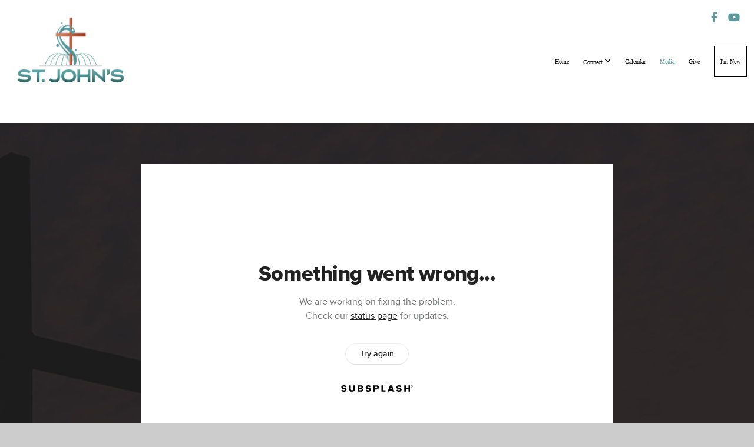

--- FILE ---
content_type: text/html; charset=UTF-8
request_url: https://stjaiken.org/media/jhkyg5h/maundy-thursday-service
body_size: 9760
content:
<!DOCTYPE html>
<html class="wf-loading">
	<head>
		<meta http-equiv="Content-Type" content="text/html; charset=utf-8" />
		<style type='text/css'>@font-face {
	font-family: 'Montserrat-VariableFont_wght';
	font-weight: 100;
	src: url('https://storage2.snappages.site/M7PRJF/assets/files/Montserrat-VariableFont_wght.ttf');
}

</style><meta name="viewport" content="width=device-width, initial-scale=1.0" />
<meta name="provider" content="snappages" />
<meta http-equiv="X-UA-Compatible" content="IE=Edge"/>
    <meta name="keywords" content="online church service , online church, live church service, live church streaming, aiken " />
            <meta name="description" content="" />
            <meta property="og:title" content="Maundy Thursday Service" />
            <meta property="og:type" content="video" />
            <meta property="og:url" content="https://stjaiken.org/media/jhkyg5h/maundy-thursday-service" />
            <meta property="og:image" content="https://images.subsplash.com/image.jpg?id=d92c1013-2234-4fca-b779-bd8635b02bbc&w=800&h=450" />
            <meta property="og:thumbnail" content="https://images.subsplash.com/image.jpg?id=d92c1013-2234-4fca-b779-bd8635b02bbc&w=800&h=450" />
            <meta property="og:image:secure_url" content="https://images.subsplash.com/image.jpg?id=d92c1013-2234-4fca-b779-bd8635b02bbc&w=800&h=450" />
            <meta property="og:site_name" content="St. John's Methodist Church of Aiken" />
            <meta property="og:description" content="" />
    <link rel="shortcut icon" href="https://storage2.snappages.site/M7PRJF/assets/favicon.png">
<link rel="canonical" href="https://stjaiken.org/media/jhkyg5h/maundy-thursday-service" />
<title>Maundy Thursday Service | St. John's Methodist Church of Aiken</title>
    <script defer src="https://ajax.googleapis.com/ajax/libs/jquery/2.1.3/jquery.min.js"></script>
<script>
	var wid=28445, pid=363414, ptype='media', tid=35464, custom_fonts = "Lato:100,100italic,300,300italic,regular,italic,700,700italic,900,900italic|NTR:regular|Nunito:300,regular,700|Open Sans:300,300italic,regular,italic,600,600italic,700,700italic,800,800italic&display=swap";var page_type="media-item", render_url="https://site.snappages.site";</script>
<link href="https://assets2.snappages.site/global/styles/website.min.css?v=1769112211" type="text/css" rel="stylesheet" /><script defer src="https://assets2.snappages.site/global/assets/js/website.min.js?v=1769112211" type="text/javascript"></script><link class="core-style" href="https://storage2.snappages.site/M7PRJF/assets/themes/35464/style1755883634.css" type="text/css" rel="stylesheet" />
<link href="https://site.snappages.site/assets/icons/fontawesome/webfonts/fa-brands-400.woff2" rel="preload" as="font" type="font/woff2" crossorigin="anonymous"/>
<link href="https://site.snappages.site/assets/icons/fontawesome/webfonts/fa-regular-400.woff2" rel="preload" as="font" type="font/woff2" crossorigin="anonymous"/>
<link href="https://site.snappages.site/assets/icons/fontawesome/webfonts/fa-solid-900.woff2" rel="preload" as="font" type="font/woff2" crossorigin="anonymous"/>
<link href="https://site.snappages.site/assets/icons/fontawesome/css/all.min.css" rel="stylesheet"/>
<link href="https://site.snappages.site/assets/icons/fontawesome/css/all.min.css" rel="stylesheet"/>
<noscript><link href="https://site.snappages.site/assets/icons/fontawesome/css/all.min.css" rel="stylesheet" as="style"/></noscript>
<link href="https://site.snappages.site/assets/icons/fontawesome/css/v4-shims.min.css" rel="preload" as="style" onload="this.rel='stylesheet'"/>
<noscript><link href="https://site.snappages.site/assets/icons/fontawesome/css/v4-shims.min.css" rel="stylesheet" as="style"/></noscript>
<link href="https://assets2.snappages.site/global/assets/icons/pixeden/css/pe-icon-7-stroke.min.css" rel="preload" as="style" onload="this.rel='stylesheet'"/>
<noscript><link href="https://assets2.snappages.site/global/assets/icons/pixeden/css/pe-icon-7-stroke.min.css" rel="stylesheet" as="style"/></noscript>
<link href="https://assets2.snappages.site/global/assets/icons/typicons/typicons.min.css" rel="preload" as="style" onload="this.rel='stylesheet'"/>
<noscript><link href="https://assets2.snappages.site/global/assets/icons/typicons/typicons.min.css" rel="preload" as="stylesheet"/></noscript>
<link href="https://use.typekit.net/hqk1yln.css" rel="stylesheet" />

<!-- Google Tag Manager -->
<script>(function(w,d,s,l,i){w[l]=w[l]||[];w[l].push({'gtm.start':
new Date().getTime(),event:'gtm.js'});var f=d.getElementsByTagName(s)[0],
j=d.createElement(s),dl=l!='dataLayer'?'&l='+l:'';j.async=true;j.src=
'https://www.googletagmanager.com/gtm.js?id='+i+dl;f.parentNode.insertBefore(j,f);
})(window,document,'script','dataLayer','GTM-5C5646C7');</script>
<!-- End Google Tag Manager -->

<meta name="google-site-verification" content="ow2Sk5HrGCaH3N41uxIfWEWIIklbrqGj4IdGkcj8QAk" /><svg xmlns="https://www.w3.org/2000/svg" style="display:none;">
    <symbol id="sp-icon-amazon" viewBox="0 0 50 50">
        <g fill-rule="nonzero">
          <path id="Shape" d="M0.0909090909,38.8 C0.242409091,38.53335 0.484818182,38.51665 0.818181818,38.75 C8.39390909,43.58335 16.6363636,46 25.5454545,46 C31.4848182,46 37.3484545,44.78335 43.1363636,42.35 C43.2878636,42.28335 43.5075455,42.18335 43.7954545,42.05 C44.0833182,41.91665 44.2878636,41.81665 44.4090909,41.75 C44.8636364,41.55 45.2196818,41.65 45.4772727,42.05 C45.7348182,42.45 45.6515,42.81665 45.2272727,43.15 C44.6818182,43.58335 43.9848182,44.08335 43.1363636,44.65 C40.5302727,46.35 37.6211818,47.66665 34.4090909,48.6 C31.1969545,49.53335 28.0605909,50 25,50 C20.2727273,50 15.803,49.09165 11.5909091,47.275 C7.37877273,45.45835 3.60604545,42.9 0.272727273,39.6 C0.0909090909,39.43335 0,39.26665 0,39.1 C0,39 0.0302727273,38.9 0.0909090909,38.8 Z M13.7727273,24.55 C13.7727273,22.25 14.2878636,20.28335 15.3181818,18.65 C16.3484545,17.01665 17.7575455,15.78335 19.5454545,14.95 C21.1818182,14.18335 23.1969545,13.63335 25.5909091,13.3 C26.4090909,13.2 27.7424091,13.06665 29.5909091,12.9 L29.5909091,12.05 C29.5909091,9.91665 29.3787727,8.48335 28.9545455,7.75 C28.3181818,6.75 27.3181818,6.25 25.9545455,6.25 L25.5909091,6.25 C24.5909091,6.35 23.7272727,6.7 23,7.3 C22.2727273,7.9 21.803,8.73335 21.5909091,9.8 C21.4696818,10.46665 21.1666364,10.85 20.6818182,10.95 L15.4545455,10.25 C14.9393636,10.11665 14.6818182,9.81665 14.6818182,9.35 C14.6818182,9.25 14.6969545,9.13335 14.7272727,9 C15.2424091,6.03335 16.5075455,3.83335 18.5227273,2.4 C20.5378636,0.96665 22.8939091,0.16665 25.5909091,0 L26.7272727,0 C30.1818182,0 32.8787727,0.98335 34.8181818,2.95 C35.1223778,3.2848521 35.4034595,3.64418094 35.6590909,4.025 C35.9166364,4.40835 36.1211818,4.75 36.2727273,5.05 C36.4242273,5.35 36.5605909,5.78335 36.6818182,6.35 C36.803,6.91665 36.8939091,7.30835 36.9545455,7.525 C37.0151364,7.74165 37.0605909,8.20835 37.0909091,8.925 C37.1211818,9.64165 37.1363636,10.06665 37.1363636,10.2 L37.1363636,22.3 C37.1363636,23.16665 37.25,23.95835 37.4772727,24.675 C37.7045455,25.39165 37.9242273,25.90835 38.1363636,26.225 C38.3484545,26.54165 38.6969545,27.05 39.1818182,27.75 C39.3636364,28.05 39.4545455,28.31665 39.4545455,28.55 C39.4545455,28.81665 39.3333182,29.05 39.0909091,29.25 C36.5757273,31.65 35.2120909,32.95 35,33.15 C34.6363636,33.45 34.1969545,33.48335 33.6818182,33.25 C33.2575455,32.85 32.8863636,32.46665 32.5681818,32.1 C32.25,31.73335 32.0227273,31.46665 31.8863636,31.3 C31.75,31.13335 31.5302727,30.80835 31.2272727,30.325 C30.9242273,29.84165 30.7120909,29.51665 30.5909091,29.35 C28.8939091,31.38335 27.2272727,32.65 25.5909091,33.15 C24.5605909,33.48335 23.2878636,33.65 21.7727273,33.65 C19.4393636,33.65 17.5227273,32.85835 16.0227273,31.275 C14.5227273,29.69165 13.7727273,27.45 13.7727273,24.55 Z M21.5909091,23.55 C21.5909091,24.85 21.8863636,25.89165 22.4772727,26.675 C23.0681818,27.45835 23.8636364,27.85 24.8636364,27.85 C24.9545455,27.85 25.0833182,27.83335 25.25,27.8 C25.4166364,27.76665 25.5302727,27.75 25.5909091,27.75 C26.8636364,27.38335 27.8484545,26.48335 28.5454545,25.05 C28.8787727,24.41665 29.1287727,23.725 29.2954545,22.975 C29.4620909,22.225 29.553,21.61665 29.5681818,21.15 C29.5833182,20.68335 29.5909091,19.91665 29.5909091,18.85 L29.5909091,17.6 C27.8333182,17.6 26.5,17.73335 25.5909091,18 C22.9242273,18.83335 21.5909091,20.68335 21.5909091,23.55 Z M40.6818182,39.65 C40.7424091,39.51665 40.8333182,39.38335 40.9545455,39.25 C41.7120909,38.68335 42.4393636,38.3 43.1363636,38.1 C44.2878636,37.76665 45.4090909,37.58335 46.5,37.55 C46.803,37.51665 47.0909091,37.53335 47.3636364,37.6 C48.7272727,37.73335 49.5454545,37.98335 49.8181818,38.35 C49.9393636,38.55 50,38.85 50,39.25 L50,39.6 C50,40.76665 49.7120909,42.14165 49.1363636,43.725 C48.5605909,45.30835 47.7575455,46.58335 46.7272727,47.55 C46.5757273,47.68335 46.4393636,47.75 46.3181818,47.75 C46.2575455,47.75 46.1969545,47.73335 46.1363636,47.7 C45.9545455,47.6 45.9090909,47.41665 46,47.15 C47.1211818,44.25 47.6818182,42.23335 47.6818182,41.1 C47.6818182,40.73335 47.6211818,40.46665 47.5,40.3 C47.1969545,39.9 46.3484545,39.7 44.9545455,39.7 C44.4393636,39.7 43.8333182,39.73335 43.1363636,39.8 C42.3787727,39.9 41.6818182,40 41.0454545,40.1 C40.8636364,40.1 40.7424091,40.06665 40.6818182,40 C40.6211818,39.93335 40.6060455,39.86665 40.6363636,39.8 C40.6363636,39.76665 40.6515,39.71665 40.6818182,39.65 Z"/>
        </g>
    </symbol>
    <symbol id="sp-icon-roku" viewBox="0 0 50 50">
        <g>
          <path id="Combined-Shape" d="M8,0 L42,0 C46.418278,-8.11624501e-16 50,3.581722 50,8 L50,42 C50,46.418278 46.418278,50 42,50 L8,50 C3.581722,50 5.41083001e-16,46.418278 0,42 L0,8 C-5.41083001e-16,3.581722 3.581722,8.11624501e-16 8,0 Z M9.94591393,22.6758056 C9.94591393,23.9554559 8.93797503,25.0040346 7.705466,25.0040346 L6.5944023,25.0040346 L6.5944023,20.3268077 L7.705466,20.3268077 C8.93797503,20.3268077 9.94591393,21.3746529 9.94591393,22.6758056 Z M15,32 L11.1980679,26.5137477 C12.6117075,25.6540149 13.5405811,24.2489259 13.5405811,22.6758056 C13.5405811,20.0964239 11.1176341,18 8.14917631,18 L3,18 L3,31.9899135 L6.5944023,31.9899135 L6.5944023,27.3332264 L7.6834372,27.3332264 L10.9214498,32 L15,32 Z M19.4209982,23.6089545 C20.3760082,23.6089545 21.1686305,24.9005713 21.1686305,26.4995139 C21.1686305,28.098368 20.3760082,29.3917084 19.4209982,29.3917084 C18.4876486,29.3917084 17.6937241,28.0984122 17.6937241,26.4995139 C17.6937241,24.9006155 18.4876486,23.6089545 19.4209982,23.6089545 Z M24.8610089,26.4995139 C24.8610089,23.4472925 22.4211995,21 19.4209982,21 C16.4217953,21 14,23.4472925 14,26.4995139 C14,29.5540333 16.4217953,32 19.4209982,32 C22.4211995,32 24.8610089,29.5540333 24.8610089,26.4995139 Z M33.154894,21.2236663 L29.0835675,25.3681007 L29.0835675,21.2099662 L25.549974,21.2099662 L25.549974,31.7778363 L29.0835675,31.7778363 L29.0835675,27.4910969 L33.3340371,31.7778363 L37.7816639,31.7778363 L32.3803293,26.2779246 L36.8541742,21.7246949 L36.8541742,27.9961029 C36.8541742,30.0783079 38.0840844,31.9999116 41.1813884,31.9999116 C42.6517766,31.9999116 44.001101,31.1508546 44.6569026,30.3826285 L46.24575,31.7777921 L47,31.7777921 L47,21.2236663 L43.4663631,21.2236663 L43.4663631,28.056914 C43.0684459,28.7640196 42.5140009,29.2086122 41.657092,29.2086122 C40.7876817,29.2086122 40.3887661,28.6838515 40.3887661,27.0054037 L40.3887661,21.2236663 L33.154894,21.2236663 Z"/>
        </g>
    </symbol>
    <symbol id="sp-icon-google-play" viewBox="0 0 50 50">
	    <g fill-rule="nonzero">
	      <path id="top" d="M7.60285132,19.9078411 C12.5081466,14.9434827 20.3874745,6.92617108 24.6425662,2.55295316 L27.0855397,0.0509164969 L30.6904277,3.63645621 C32.6802444,5.62627291 34.2953157,7.30040733 34.2953157,7.35947047 C34.2953157,7.55651731 3.60386965,24.6751527 3.2296334,24.6751527 C3.01272912,24.6751527 4.70723014,22.8431772 7.60285132,19.9078411 Z" transform="matrix(1 0 0 -1 0 24.726)"/>
	            <path id="Shape" d="M0.767311609,49.8798639 C0.5901222,49.6828171 0.353869654,49.2693751 0.235234216,48.9735503 C0.0773930754,48.5794566 0.0183299389,41.3498232 0.0183299389,25.6690696 C0.0183299389,0.749517674 -0.0407331976,2.04992501 1.20010183,1.16295963 L1.83044807,0.709802806 L13.9256619,12.8050167 L26.0213849,24.9012488 L22.9088595,28.05298 C21.1950102,29.7866867 15.5804481,35.4796602 10.4394094,40.7194769 C1.61405295,49.6833262 1.06262729,50.2148945 0.767311609,49.8798639 Z" transform="matrix(1 0 0 -1 0 50.66)"/>
	            <path id="Shape" d="M32.1283096,28.868403 L28.287169,25.0272624 L31.5376782,21.7375476 C33.3304481,19.9249203 34.8864562,18.408627 34.9852342,18.3689121 C35.2214868,18.309849 45.0320774,23.6876494 45.5442974,24.1601545 C45.7413442,24.3373439 45.9974542,24.7711525 46.1155804,25.1453887 C46.450611,26.1499712 45.938391,27.0364274 44.5595723,27.8638205 C43.5748473,28.454961 37.3691446,31.9417227 36.3447047,32.4732909 C35.9893075,32.6703378 35.5560081,32.2961015 32.1283096,28.868403 Z" transform="matrix(1 0 0 -1 0 50.884)"/>
	            <path id="bottom" d="M16.1323829,37.9725051 C10.0850305,31.9643585 5.19959267,27.0392057 5.27851324,27.0392057 C5.33757637,27.0392057 5.84979633,27.2953157 6.401222,27.6104888 C7.48472505,28.2016293 28.8783096,39.9419552 31.3406314,41.2815682 C33.9210794,42.660387 34.0198574,42.1680244 30.4541752,45.7535642 C28.7204684,47.4872709 27.2627291,48.9052953 27.203666,48.9052953 C27.1446029,48.885947 22.160387,43.9806517 16.1323829,37.9725051 Z" transform="matrix(1 0 0 -1 0 75.945)"/>
	    </g>
    </symbol>
    <symbol id="sp-icon-apple" viewBox="0 0 50 50">
	    <g fill-rule="nonzero">
	      <path id="Shape" d="M33.9574406,26.5634279 C34.0276124,34.1300976 40.5866722,36.6480651 40.6593407,36.6801167 C40.6038808,36.8576056 39.6113106,40.2683744 37.2037125,43.7914576 C35.1223643,46.8374278 32.9623738,49.8720595 29.5596196,49.9349127 C26.2160702,49.9966052 25.1409344,47.9496797 21.3183084,47.9496797 C17.4968415,47.9496797 16.3023155,49.8721487 13.1372718,49.9966945 C9.85274871,50.1212403 7.35152871,46.7030612 5.25306112,43.668251 C0.964911488,37.4606036 -2.31212183,26.1269374 2.08810657,18.476523 C4.27404374,14.6772963 8.18048359,12.2714647 12.420574,12.2097721 C15.6458924,12.1481688 18.6901193,14.3824933 20.6618852,14.3824933 C22.6324029,14.3824933 26.3318047,11.6955185 30.2209468,12.0901367 C31.8490759,12.1579896 36.4193394,12.748667 39.353895,17.0498265 C39.1174329,17.1966031 33.9007325,20.2374843 33.9574406,26.5634279 M27.6736291,7.98325071 C29.4174035,5.86972218 30.5910653,2.92749548 30.2708784,0 C27.7573538,0.101154388 24.7179418,1.67712725 22.9150518,3.78949514 C21.2993165,5.66009243 19.8842887,8.65410161 20.2660876,11.5236543 C23.0677001,11.7406943 25.9297656,10.0981184 27.6736291,7.98325071"/>
	    </g>
    </symbol>
    <symbol id="sp-icon-windows" viewBox="0 0 50 50">
	    <g fill-rule="nonzero">
	      <path id="Shape" d="M0,7.0733463 L20.3540856,4.30155642 L20.3628405,23.9346304 L0.0184824903,24.0503891 L0,7.07354086 L0,7.0733463 Z M20.344358,26.1964981 L20.3599222,45.8466926 L0.0157587549,43.0496109 L0.0145914397,26.064786 L20.3441634,26.1964981 L20.344358,26.1964981 Z M22.8116732,3.93871595 L49.7992218,0 L49.7992218,23.6848249 L22.8116732,23.8988327 L22.8116732,3.93891051 L22.8116732,3.93871595 Z M49.8054475,26.381323 L49.7990272,49.9593385 L22.8114786,46.1503891 L22.7737354,26.3371595 L49.8054475,26.381323 Z"/>
	    </g>
    </symbol>
</svg>

	</head>
	<body>
		<div id="sp-wrapper">
			<header id="sp-header">
				<div id="sp-bar"><div id="sp-bar-text"><span></span></div><div id="sp-bar-social" class="sp-social-holder" data-style="icons" data-shape="circle"><a class="facebook" href="https://www.facebook.com/profile.php?id=61562459187422" target="_blank" data-type="facebook"><i class="fa fa-fw fa-facebook"></i></a><a class="youtube" href="http://www.youtube.com/@StJohnsMethodistChurchofAiken" target="_blank" data-type="youtube"><i class="fa fa-fw fa-youtube"></i></a></div></div>
				<div id="sp-logo"><a href="/home" target="_self"><img src="https://storage2.snappages.site/M7PRJF/assets/images/19855961_922x631_500.png" width="220px"/></a></div>
				<div id="sp-nav"><nav id="sp-nav-links"><ul><li style="z-index:1250;" id="nav_home" data-type="basic"><a href="/" target="_self"><span></span>Home</a></li><li style="z-index:1249;" id="nav_connect" data-type="folder"><a href="/connect" target="_self"><span></span>Connect&nbsp;<i class="fa fa-angle-down" style="font-size:12px;vertical-align:10%;"></i></a><ul class="sp-second-nav"><li id="nav_seed-preschool"><a href="/seed-preschool" target="_self"><span></span>SEED Preschool</a></li><li id="nav_children"><a href="/children" target="_self"><span></span>Children</a></li><li id="nav_students"><a href="/students" target="_self"><span></span>Students</a></li><li id="nav_young-adults"><a href="/young-adults" target="_self"><span></span>Young Adults</a></li><li id="nav_adults"><a href="/adults" target="_self"><span></span>Adults</a></li><li id="nav_55-adults"><a href="/55-adults" target="_self"><span></span>55+ Adults</a></li><li id="nav_music"><a href="/music" target="_self"><span></span>Music</a></li><li id="nav_support-ministries"><a href="/support-ministries" target="_self"><span></span>Support Ministries</a></li><li id="nav_missions"><a href="/missions" target="_self"><span></span>Missions</a></li><li id="nav_joblistings"><a href="/joblistings" target="_self"><span></span>Jobs at St. John's</a></li></ul></li><li style="z-index:1248;" id="nav_calendar" data-type="basic"><a href="/calendar" target="_self"><span></span>Calendar</a></li><li style="z-index:1251" id="nav_media" class="selected" data-type="media"><a href="/media" target="_self"><span></span>Media</a></li><li style="z-index:1246;" id="nav_give" data-type="basic"><a href="/give" target="_self"><span></span>Give</a></li><li style="z-index:1245;" id="nav_i-m-new" data-type="basic"><a href="/i-m-new" target="_self"><span></span>I'm New</a></li></ul></nav></div><div id="sp-nav-button"></div>
			</header>
			<main id="sp-content">
				<section class="sp-section sp-scheme-1" data-index="" data-scheme="1"><div class="sp-section-slide" data-background="%7B%22type%22%3A%22image%22%2C%22src%22%3A%22https%3A%5C%2F%5C%2Fcdn.subsplash.com%5C%2Fimages%5C%2F_STOCK%5C%2F_source%5C%2Faa2ed174-a3f5-4d4a-985d-08e11badf238%5C%2Fimage.jpeg%22%2C%22size%22%3A%22cover%22%2C%22position%22%3A%22center%22%2C%22repeat%22%3A%22no-repeat%22%2C%22attachment%22%3A%22scroll%22%2C%22tint%22%3A%22rgba%2830%2C30%2C30%2C.9%29%22%7D" data-tint="rgba(30,30,30,.9)"  data-label="Main" ><div class="sp-section-content"  style="padding-top:40px;padding-bottom:40px;"><div class="sp-grid sp-col sp-col-24"><div class="sp-block sp-subsplash_media-block " data-type="subsplash_media" data-id="" style="text-align:center;padding-top:30px;padding-bottom:30px;padding-left:0px;padding-right:0px;"><div class="sp-block-content"  style="max-width:800px;"><div class="sp-subsplash-holder"  data-source="jhkyg5h" data-info="false"><div class="sap-embed-player"><iframe src="https://subsplash.com/u/-M7PRJF/media/embed/d/jhkyg5h?&info=0" frameborder="0" allow="clipboard-read; clipboard-write" webkitallowfullscreen mozallowfullscreen allowfullscreen></iframe></div><style type="text/css">div.sap-embed-player{position:relative;width:100%;height:0;padding-top:56.25%;}div.sap-embed-player>iframe{position:absolute;top:0;left:0;width:100%;height:100%;}</style></div></div></div><div class="sp-block sp-heading-block " data-type="heading" data-id="" style="text-align:center;"><div class="sp-block-content"  style=""><span class='h1' ><h1 >Maundy Thursday Service</h1></span></div></div><div class="sp-block sp-text-block " data-type="text" data-id="" style="text-align:center;padding-top:0px;padding-bottom:0px;"><div class="sp-block-content"  style=""><span class="sp-media-subtitle">Apr 1, 2021</span></div></div><div class="sp-block sp-text-block " data-type="text" data-id="" style="text-align:center;"><div class="sp-block-content"  style="max-width:1000px;;"></div></div></div></div></div></section><section class="sp-section sp-scheme-0" data-index="" data-scheme="0"><div class="sp-section-slide"  data-label="Main" ><div class="sp-section-content" ><div class="sp-grid sp-col sp-col-24"><div class="sp-block sp-heading-block " data-type="heading" data-id="" style="text-align:center;"><div class="sp-block-content"  style=""><span class='h3' ><h3 >More From Special Worship Services</h3></span></div></div><div class="sp-block sp-media_library-block " data-type="media_library" data-id="" style=""><div class="sp-block-content"  style=""><div class="sp-media-library"  data-source="series" data-layout="slider" data-pagination="false" data-labels="true" data-page="1" data-limit="12" data-filter="media_series" data-value="c6a00b12-760a-466d-a4f5-6c9b8fc84e28" data-total="31">
        <a class="sp-media-item" href="/media/z42zwfm/dec-24-2025-christmas-eve-candlelight-service">
            <div class="sp-media-thumb" style="color:#ac4328;background-color:#ebeae9;background-image:url(https://images.subsplash.com/image.jpg?id=1a2258b2-de2e-45e3-b794-193501314cf5&w=800&h=450);"><div class="sp-media-play-overlay"></div></div>
            <div class="sp-media-title">Dec. 24, 2025 Christmas Eve Candlelight Service</div>
            <div class="sp-media-subtitle">Dec 24, 2025</div>
        </a>
        <a class="sp-media-item" href="/media/7y3nhw7/dec-24-2025-christmas-eve-candlelight-family-service">
            <div class="sp-media-thumb" style="color:#ac4328;background-color:#ebeae9;background-image:url(https://images.subsplash.com/image.jpg?id=1a2258b2-de2e-45e3-b794-193501314cf5&w=800&h=450);"><div class="sp-media-play-overlay"></div></div>
            <div class="sp-media-title">Dec. 24, 2025 Christmas Eve Candlelight Family Service</div>
            <div class="sp-media-subtitle">Dec 24, 2025</div>
        </a>
        <a class="sp-media-item" href="/media/ynmp4f4/july-6-2025-indepence-worship-service">
            <div class="sp-media-thumb" style="color:#ac4328;background-color:#ebeae9;background-image:url(https://images.subsplash.com/image.jpg?id=1a2258b2-de2e-45e3-b794-193501314cf5&w=800&h=450);"><div class="sp-media-play-overlay"></div></div>
            <div class="sp-media-title">July 6. 2025 Indepence Worship Service</div>
            <div class="sp-media-subtitle">Jul 6, 2025</div>
        </a>
        <a class="sp-media-item" href="/media/ptvhqhv/april-18-2025-good-friday-service">
            <div class="sp-media-thumb" style="color:;background-color:;background-image:url();"><div class="sp-media-play-overlay"></div></div>
            <div class="sp-media-title">April 18, 2025 Good Friday Service</div>
            <div class="sp-media-subtitle">Apr 18, 2025</div>
        </a>
        <a class="sp-media-item" href="/media/3w756ww/april-17-2025-maundy-thursday-service">
            <div class="sp-media-thumb" style="color:;background-color:;background-image:url();"><div class="sp-media-play-overlay"></div></div>
            <div class="sp-media-title">April 17, 2025 Maundy Thursday Service</div>
            <div class="sp-media-subtitle">Apr 17, 2025</div>
        </a>
        <a class="sp-media-item" href="/media/pbhqm2b/march-5-2025-ash-wednesday-service">
            <div class="sp-media-thumb" style="color:;background-color:;background-image:url();"><div class="sp-media-play-overlay"></div></div>
            <div class="sp-media-title">March 5, 2025 Ash Wednesday Service</div>
            <div class="sp-media-subtitle">Mar 5, 2025</div>
        </a>
        <a class="sp-media-item" href="/media/4qsmnhp/dec-24-2024-christmas-eve-candlelight-family-service">
            <div class="sp-media-thumb" style="color:#824e27;background-color:#120703;background-image:url(https://images.subsplash.com/image.jpg?id=bd0e551c-2b27-4c71-b7fa-be2c0be6c9ac&w=800&h=450);"><div class="sp-media-play-overlay"></div></div>
            <div class="sp-media-title">Dec.24, 2024 Christmas Eve Candlelight Family Service</div>
            <div class="sp-media-subtitle">Dec 24, 2024</div>
        </a>
        <a class="sp-media-item" href="/media/5dr3t4g/dec-24-2024-christmas-eve-candlelight-service">
            <div class="sp-media-thumb" style="color:#824e27;background-color:#120703;background-image:url(https://images.subsplash.com/image.jpg?id=bd0e551c-2b27-4c71-b7fa-be2c0be6c9ac&w=800&h=450);"><div class="sp-media-play-overlay"></div></div>
            <div class="sp-media-title">Dec. 24, 2024 Christmas Eve Candlelight Service</div>
            <div class="sp-media-subtitle">Dec 24, 2024</div>
        </a>
        <a class="sp-media-item" href="/media/jwx6fbx/good-friday-worship-service">
            <div class="sp-media-thumb" style="color:;background-color:;background-image:url();"><div class="sp-media-play-overlay"></div></div>
            <div class="sp-media-title">Good Friday Worship Service</div>
            <div class="sp-media-subtitle">Mar 29, 2024</div>
        </a>
        <a class="sp-media-item" href="/media/z2hjffz/maundy-thursday-worship-service">
            <div class="sp-media-thumb" style="color:;background-color:;background-image:url();"><div class="sp-media-play-overlay"></div></div>
            <div class="sp-media-title">Maundy Thursday Worship Service</div>
            <div class="sp-media-subtitle">Mar 28, 2024</div>
        </a>
        <a class="sp-media-item" href="/media/b2x2sw4/2-14-2024-ash-wednesday-service">
            <div class="sp-media-thumb" style="color:;background-color:;background-image:url();"><div class="sp-media-play-overlay"></div></div>
            <div class="sp-media-title">2/14/2024 Ash Wednesday Service</div>
            <div class="sp-media-subtitle">Feb 14, 2024</div>
        </a>
        <a class="sp-media-item" href="/media/42tdfv6/12-24-2023-7pm-christmas-eve-service">
            <div class="sp-media-thumb" style="color:#fd9b78;background-color:#c07f78;background-image:url(https://images.subsplash.com/image.jpg?id=d92c1013-2234-4fca-b779-bd8635b02bbc&w=800&h=450);"><div class="sp-media-play-overlay"></div></div>
            <div class="sp-media-title">12/24/2023:  7pm Christmas Eve Service</div>
            <div class="sp-media-subtitle"></div>
        </a><span></span></div></div></div><div class="sp-block sp-button-block " data-type="button" data-id="" style="text-align:center;"><div class="sp-block-content"  style=""><span class="text-reset"><a class="sp-button" href="/media/series/ystst8y/special-worship-services" target=""  data-label="View Series" style="">View Series</a></span></div></div></div></div></div></section>
			</main>
			<footer id="sp-footer">
				<section class="sp-section sp-scheme-0" data-index="" data-scheme="0"><div class="sp-section-slide"  data-label="Main" ><div class="sp-section-content" ><div class="sp-grid sp-col sp-col-24"><div class="sp-row"><div class="sp-col sp-col-8"><div class="sp-block sp-heading-block " data-type="heading" data-id="152eec95-2d27-4d5b-a4f4-3287bd4274fd" style="text-align:left;padding-top:5px;padding-bottom:5px;padding-left:40px;padding-right:40px;"><div class="sp-block-content"  style=""><span class='h3' ><h3 >Our Mission:&nbsp;</h3></span></div></div><div class="sp-block sp-text-block " data-type="text" data-id="c5e192d4-dd35-46e7-9867-102eb19748c9" style="text-align:left;padding-top:10px;padding-bottom:10px;padding-left:40px;padding-right:40px;"><div class="sp-block-content"  style="">We love, serve, and worship with passion.&nbsp;</div></div><div class="sp-block sp-text-block " data-type="text" data-id="0f8ba248-db68-4083-9bee-18f2bcf10d07" style="text-align:left;padding-top:10px;padding-bottom:10px;padding-left:40px;padding-right:40px;"><div class="sp-block-content"  style="">Church Office Hours:</div></div><div class="sp-block sp-text-block " data-type="text" data-id="3c6de4d8-555b-474b-8ab1-33fc5e1e7ecc" style="text-align:left;padding-top:10px;padding-bottom:10px;padding-left:40px;padding-right:40px;"><div class="sp-block-content"  style="">Monday - Thursday: &nbsp; &nbsp; 8:30am - 4pm<br>Friday: &nbsp; &nbsp; 8:30am - 1pm<br>Saturday - Sunday:&nbsp; CLOSED</div></div></div><div class="sp-col sp-col-7"><div class="sp-block sp-heading-block " data-type="heading" data-id="99f1d631-6a55-4370-bb97-65b6709885e4" style="text-align:left;"><div class="sp-block-content"  style=""><span class='h3' ><h3 >Service Times</h3></span></div></div><div class="sp-block sp-text-block " data-type="text" data-id="0b240a41-f9fb-4668-a26c-18ba99584751" style="text-align:left;padding-top:5px;padding-bottom:5px;"><div class="sp-block-content"  style="">Sundays<br>Traditional Worship: &nbsp;8:30 am &nbsp;&amp; 11 am<br>Contemporary Worship: 9:02 am<br>1st Sunday of the Month<br>Healing Service: 10 am<br><br><br></div></div></div><div class="sp-col sp-col-4"><div class="sp-block sp-heading-block " data-type="heading" data-id="0058db96-040b-4970-8f3a-0d76451f0398" style="text-align:left;padding-top:0px;padding-bottom:0px;padding-left:0px;padding-right:0px;"><div class="sp-block-content"  style=""><span class='h3' ><h3 >Contact Info</h3></span></div></div><div class="sp-block sp-text-block " data-type="text" data-id="af2a0edd-c33a-49b9-82f8-ee8e1a954df3" style="text-align:left;padding-left:0px;padding-right:0px;"><div class="sp-block-content"  style="">Office: (803)648-6891<br>SEED: &nbsp;(803)648-4745<br>PO Box 809<br>Aiken, SC 29802<br>104 Newberry St. NW<br>Aiken, SC 29801</div></div></div><div class="sp-col sp-col-5"><div class="sp-block sp-heading-block " data-type="heading" data-id="fd9135e0-8e45-4403-a460-8cd8f260d5f9" style="text-align:left;"><div class="sp-block-content"  style=""><span class='h3' ><h3 >Follow Us</h3></span></div></div><div class="sp-block sp-social-block " data-type="social" data-id="34e05941-6969-4bc4-be03-3b5fb7dd73c1" style="text-align:left;padding-top:15px;padding-bottom:15px;padding-left:5px;padding-right:5px;"><div class="sp-block-content"  style=""><div class="sp-social-holder" style="font-size:25px;margin-top:-5px;"  data-style="icons" data-shape="rounded"><a class="facebook" href="https://www.facebook.com/stjohnsaiken/" target="_blank" style="margin-right:5px;margin-top:5px;"><i class="fa fa-fw fa-facebook"></i></a><a class="twitter" href="https://twitter.com/StJohnsUMC2" target="_blank" style="margin-right:5px;margin-top:5px;"><i class="fa fa-fw fa-twitter"></i></a><a class="instagram" href="https://www.instagram.com/stjohnsumc_aiken/?hl=en" target="_blank" style="margin-right:5px;margin-top:5px;"><i class="fa fa-fw fa-instagram"></i></a><a class="youtube" href="https://www.youtube.com/user/StJohnsUMCAiken2012" target="_blank" style="margin-right:5px;margin-top:5px;"><i class="fa fa-fw fa-youtube"></i></a></div></div></div><div class="sp-row"><div class="sp-col sp-col-1"><div class="sp-block sp-icon-block " data-type="icon" data-id="1ebd323f-a914-493b-9ad4-fd12e9796ff8" style=""><div class="sp-block-content"  style=""><a href="https://onrealm.org/" target="_self"><div class="sp-icon-holder" style="font-size:49px;color:#319acf;"  data-group="fontawesome" data-icon="cloud" data-size="49px" data-color="#319acf" data-url="https://onrealm.org/" data-target="_self"><i class="fa fa-cloud fa-fw"></i></div></a></div></div></div><div class="sp-col sp-col-4"><div class="sp-block sp-heading-block " data-type="heading" data-id="834223e9-7b80-4358-8541-692de2d51aca" style="padding-top:25px;padding-bottom:25px;"><div class="sp-block-content"  style=""><span class='h2'  data-size="2.8em"><h2  style='font-size:2.8em;'>REALM</h2></span></div></div></div></div><div class="sp-block sp-image-block " data-type="image" data-id="22aea5a7-a544-428d-92bf-94f06f82263d" style="text-align:left;padding-top:0px;padding-bottom:0px;padding-left:40px;padding-right:40px;"><div class="sp-block-content"  style="max-width:170px;"><div class="sp-image-holder" style="background-image:url(https://storage2.snappages.site/M7PRJF/assets/images/14316572_2654x1776_500.png);"  data-source="M7PRJF/assets/images/14316572_2654x1776_2500.png" data-fill="true" data-pos="center-center"><img src="https://storage2.snappages.site/M7PRJF/assets/images/14316572_2654x1776_500.png" class="fill" alt="" /><div class="sp-image-title"></div><div class="sp-image-caption"></div></div></div></div></div></div></div></div></div></section><div id="sp-footer-extra"><div id="sp-footer-brand"><a href="https://snappages.com?utm_source=user&utm_medium=footer" target="_blank" title="powered by SnapPages Website Builder">powered by &nbsp;<span>SnapPages</span></a></div></div>
			</footer>
		</div>
	<!-- Google Tag Manager (noscript) -->
<noscript><iframe src="https://www.googletagmanager.com/ns.html?id=GTM-5C5646C7"
height="0" width="0" style="display:none;visibility:hidden"></iframe></noscript>
<!-- End Google Tag Manager (noscript) -->
	</body>
</html>


--- FILE ---
content_type: text/html; charset=utf-8
request_url: https://subsplash.com/u/-M7PRJF/media/embed/d/jhkyg5h?&info=0
body_size: 17594
content:
<!DOCTYPE html><html lang="en"><head><meta charSet="utf-8"/><meta name="viewport" content="width=device-width, initial-scale=1"/><link rel="stylesheet" href="https://assets.prod.subsplash.io/web-app/_next/static/css/1b6dc5a8b7dea857.css" data-precedence="next"/><link rel="preload" as="script" fetchPriority="low" href="https://assets.prod.subsplash.io/web-app/_next/static/chunks/webpack-53c6ca6fa18ac19e.js"/><script src="https://assets.prod.subsplash.io/web-app/_next/static/chunks/4bd1b696-234880969d896f6e.js" async=""></script><script src="https://assets.prod.subsplash.io/web-app/_next/static/chunks/2532-7b7ee97ffc701e13.js" async=""></script><script src="https://assets.prod.subsplash.io/web-app/_next/static/chunks/main-app-6723fb8b2cf614f2.js" async=""></script><script src="https://assets.prod.subsplash.io/web-app/_next/static/chunks/app/layout-5c8a90300a905918.js" async=""></script><script src="https://assets.prod.subsplash.io/web-app/_next/static/chunks/82316aac-948ad82ac4d03b29.js" async=""></script><script src="https://assets.prod.subsplash.io/web-app/_next/static/chunks/9189-92d83ebb837af5f1.js" async=""></script><script src="https://assets.prod.subsplash.io/web-app/_next/static/chunks/app/error-e84e184e78a4a2c2.js" async=""></script><script src="https://assets.prod.subsplash.io/web-app/_next/static/chunks/2626716e-0e20cf3728847630.js" async=""></script><script src="https://assets.prod.subsplash.io/web-app/_next/static/chunks/1e4a01de-7d53026235bfbc82.js" async=""></script><script src="https://assets.prod.subsplash.io/web-app/_next/static/chunks/13b76428-451751db6b930d67.js" async=""></script><script src="https://assets.prod.subsplash.io/web-app/_next/static/chunks/542ea986-ec287d4fec3b5165.js" async=""></script><script src="https://assets.prod.subsplash.io/web-app/_next/static/chunks/e37a0b60-2fb0f1ad7fd9ae68.js" async=""></script><script src="https://assets.prod.subsplash.io/web-app/_next/static/chunks/794d257c-ba4101535445c307.js" async=""></script><script src="https://assets.prod.subsplash.io/web-app/_next/static/chunks/1126-1850a116fc9bdfed.js" async=""></script><script src="https://assets.prod.subsplash.io/web-app/_next/static/chunks/5606-e5329432c058720b.js" async=""></script><script src="https://assets.prod.subsplash.io/web-app/_next/static/chunks/1239-1625fcf03ed19af9.js" async=""></script><script src="https://assets.prod.subsplash.io/web-app/_next/static/chunks/8879-f2c588474d408a7d.js" async=""></script><script src="https://assets.prod.subsplash.io/web-app/_next/static/chunks/app/%5BcustomPath%5D/(nav)/%5B...catchall%5D/page-cb28e3af4475d456.js" async=""></script><script src="https://assets.prod.subsplash.io/web-app/_next/static/chunks/app/%5BcustomPath%5D/(nav)/media/embed/d/%5Bid%5D/not-found-67e152e91f9e8fd1.js" async=""></script><script src="https://assets.prod.subsplash.io/web-app/_next/static/chunks/app/global-error-4fb6d617e8b83095.js" async=""></script><script src="https://assets.prod.subsplash.io/web-app/_next/static/chunks/app/%5BcustomPath%5D/(nav)/error-6cd90ab0263f6592.js" async=""></script><script src="https://assets.prod.subsplash.io/web-app/_next/static/chunks/9037-63f3f8e5eb48d750.js" async=""></script><script src="https://assets.prod.subsplash.io/web-app/_next/static/chunks/app/%5BcustomPath%5D/layout-b44671786df63336.js" async=""></script><meta name="theme-color" content="#b1d2db"/><script>(self.__next_s=self.__next_s||[]).push([0,{"children":"window['__ENV'] = {\"NEXT_PUBLIC_STRIPE_KEY\":\"pk_live_NtK3fbPWR8llwyhtcNcNTXcc\",\"NEXT_PUBLIC_EUA_RECAPTCHA_SITE_KEY\":\"6LehYNsrAAAAAHzfx52xAIoealmafbJA7eFoq6li\",\"NEXT_PUBLIC_SITES_HOST\":\"https://sites.subsplash.com\",\"NEXT_PUBLIC_ENCODED_TENOR_API_KEY\":\"QUl6YVN5QjVJN2pWMDAtOFFUUE9yaEJNRUV1bUhMNXNkcWJYdGRj\",\"NEXT_PUBLIC_OMNI_SENTRY_ENABLED\":\"true\",\"NEXT_PUBLIC_UNLEASH_CLIENT_KEY\":\"Fm76fLUTkygGEONUIXFubtZl0X9bj7mWd6ce8CYWn2LKBPBS5Do9xEthTibmJ8Z0\",\"NEXT_PUBLIC_BUILD_ENV\":\"prod\",\"NEXT_PUBLIC_GOOGLE_MAPS_KEY\":\"AIzaSyAIbpdmzkOrNz79Z7TLN_h6BCMZ3CLwqsg\",\"NEXT_PUBLIC_GOOGLE_CAPTCHA_KEY\":\"6LdQxHsaAAAAAKL-fPEdaxqNaPjTItILKcm2Wf8u\",\"NEXT_PUBLIC_STRIPE_TEST_KEY\":\"pk_test_g1LO3WwPiAtH0DfRleeldKNP\",\"NEXT_PUBLIC_FEEDS_SERVICE\":\"https://feeds.subsplash.com/api/v1\",\"NEXT_PUBLIC_GUEST_TOKENS_SERVICE_CLIENT_ID\":\"01f874a5-ac2e-4be9-a67b-32f4881f8d83\",\"NEXT_PUBLIC_GUEST_TOKENS_SERVICE_CLIENT_SECRET\":\"e00d19d3f154ed876198f62e48c5af64db8536da9805ce4f6ebeac7873b6b5cc\"}"}])</script><meta name="sentry-trace" content="e1817c2edc6af70da2f9233e4d7c6467-1a10fabeca3d3438-1"/><meta name="baggage" content="sentry-environment=production,sentry-release=8c113b6,sentry-public_key=b6050d068fe84772a4cab9dd4e21f1ef,sentry-trace_id=e1817c2edc6af70da2f9233e4d7c6467,sentry-sample_rate=1,sentry-transaction=GET%20%2F%5BcustomPath%5D%2Fmedia%2Fembed%2Fd%2F%5Bid%5D,sentry-sampled=true"/><script src="https://assets.prod.subsplash.io/web-app/_next/static/chunks/polyfills-42372ed130431b0a.js" noModule=""></script></head><body class="bg-n0 no-transition"><div hidden=""><!--$?--><template id="B:0"></template><!--/$--></div><section class="peer-[.transparent-route]:-mt-4xl"><!--$--><!--$?--><template id="B:1"></template><div class="flex items-center justify-center h-[300px]" role="status"><svg aria-hidden="true" class="mr-2 fill-n200 w-3xl h-3xl animate-spin" viewBox="0 0 100 101" fill="none" xmlns="http://www.w3.org/2000/svg"><path d="M100 50.5908C100 78.2051 77.6142 100.591 50 100.591C22.3858 100.591 0 78.2051 0 50.5908C0 22.9766 22.3858 0.59082 50 0.59082C77.6142 0.59082 100 22.9766 100 50.5908ZM9.08144 50.5908C9.08144 73.1895 27.4013 91.5094 50 91.5094C72.5987 91.5094 90.9186 73.1895 90.9186 50.5908C90.9186 27.9921 72.5987 9.67226 50 9.67226C27.4013 9.67226 9.08144 27.9921 9.08144 50.5908Z" fill="transparent"></path><path d="M93.9676 39.0409C96.393 38.4038 97.8624 35.9116 97.0079 33.5539C95.2932 28.8227 92.871 24.3692 89.8167 20.348C85.8452 15.1192 80.8826 10.7238 75.2124 7.41289C69.5422 4.10194 63.2754 1.94025 56.7698 1.05124C51.7666 0.367541 46.6976 0.446843 41.7345 1.27873C39.2613 1.69328 37.813 4.19778 38.4501 6.62326C39.0873 9.04874 41.5694 10.4717 44.0505 10.1071C47.8511 9.54855 51.7191 9.52689 55.5402 10.0491C60.8642 10.7766 65.9928 12.5457 70.6331 15.2552C75.2735 17.9648 79.3347 21.5619 82.5849 25.841C84.9175 28.9121 86.7997 32.2913 88.1811 35.8758C89.083 38.2158 91.5421 39.6781 93.9676 39.0409Z" fill="currentFill"></path></svg><span class="sr-only">Loading...</span></div><!--/$--><!--/$--></section><div class="fixed bottom-0 left-0 w-full pointer-events-none p-md xs:p-xl z-[100]"><div class="opacity-0 text-base rounded-md shadow-md bg-n900 text-n0 p-lg xs:max-w-[350px] w-full transition-opacity duration-300"></div></div><script>requestAnimationFrame(function(){$RT=performance.now()});</script><script src="https://assets.prod.subsplash.io/web-app/_next/static/chunks/webpack-53c6ca6fa18ac19e.js" id="_R_" async=""></script><div hidden id="S:1"><template id="P:2"></template><!--$?--><template id="B:3"></template><!--/$--></div><script>(self.__next_f=self.__next_f||[]).push([0])</script><script>self.__next_f.push([1,"1:\"$Sreact.fragment\"\n2:I[41402,[\"7177\",\"static/chunks/app/layout-5c8a90300a905918.js\"],\"\"]\n3:I[9766,[],\"\"]\n4:I[50960,[\"9326\",\"static/chunks/82316aac-948ad82ac4d03b29.js\",\"9189\",\"static/chunks/9189-92d83ebb837af5f1.js\",\"8039\",\"static/chunks/app/error-e84e184e78a4a2c2.js\"],\"default\"]\n5:I[98924,[],\"\"]\n"])</script><script>self.__next_f.push([1,"6:I[9254,[\"7596\",\"static/chunks/2626716e-0e20cf3728847630.js\",\"8060\",\"static/chunks/1e4a01de-7d53026235bfbc82.js\",\"586\",\"static/chunks/13b76428-451751db6b930d67.js\",\"6915\",\"static/chunks/542ea986-ec287d4fec3b5165.js\",\"4935\",\"static/chunks/e37a0b60-2fb0f1ad7fd9ae68.js\",\"958\",\"static/chunks/794d257c-ba4101535445c307.js\",\"9326\",\"static/chunks/82316aac-948ad82ac4d03b29.js\",\"1126\",\"static/chunks/1126-1850a116fc9bdfed.js\",\"5606\",\"static/chunks/5606-e5329432c058720b.js\",\"1239\",\"static/chunks/1239-1625fcf03ed19af9.js\",\"9189\",\"static/chunks/9189-92d83ebb837af5f1.js\",\"8879\",\"static/chunks/8879-f2c588474d408a7d.js\",\"8957\",\"static/chunks/app/%5BcustomPath%5D/(nav)/%5B...catchall%5D/page-cb28e3af4475d456.js\"],\"default\"]\n"])</script><script>self.__next_f.push([1,"7:\"$Sreact.suspense\"\nb:I[27836,[\"8579\",\"static/chunks/app/%5BcustomPath%5D/(nav)/media/embed/d/%5Bid%5D/not-found-67e152e91f9e8fd1.js\"],\"default\"]\nd:I[24431,[],\"OutletBoundary\"]\nf:I[15278,[],\"AsyncMetadataOutlet\"]\n15:I[54062,[\"9326\",\"static/chunks/82316aac-948ad82ac4d03b29.js\",\"9189\",\"static/chunks/9189-92d83ebb837af5f1.js\",\"4219\",\"static/chunks/app/global-error-4fb6d617e8b83095.js\"],\"default\"]\n17:I[24431,[],\"ViewportBoundary\"]\n19:I[24431,[],\"MetadataBoundary\"]\n:HL[\"https://assets.prod.subsplash.io/web-app/_next/static/css/1b6dc5a8b7dea857.css\",\"style\"]\n"])</script><script>self.__next_f.push([1,"0:{\"P\":null,\"b\":\"8c113b6\",\"p\":\"https://assets.prod.subsplash.io/web-app\",\"c\":[\"\",\"-M7PRJF\",\"media\",\"embed\",\"d\",\"jhkyg5h?info=0\"],\"i\":false,\"f\":[[[\"\",{\"children\":[[\"customPath\",\"-M7PRJF\",\"d\"],{\"children\":[\"(nav)\",{\"children\":[\"media\",{\"children\":[\"embed\",{\"children\":[\"d\",{\"children\":[[\"id\",\"jhkyg5h\",\"d\"],{\"children\":[\"__PAGE__?{\\\"info\\\":\\\"0\\\"}\",{}]}]}]}]}]}]}]},\"$undefined\",\"$undefined\",true],[\"\",[\"$\",\"$1\",\"c\",{\"children\":[[[\"$\",\"link\",\"0\",{\"rel\":\"stylesheet\",\"href\":\"https://assets.prod.subsplash.io/web-app/_next/static/css/1b6dc5a8b7dea857.css\",\"precedence\":\"next\",\"crossOrigin\":\"$undefined\",\"nonce\":\"$undefined\"}]],[\"$\",\"html\",null,{\"lang\":\"en\",\"children\":[[\"$\",\"head\",null,{\"children\":[\"$\",\"$L2\",null,{\"strategy\":\"beforeInteractive\",\"nonce\":\"$undefined\",\"dangerouslySetInnerHTML\":{\"__html\":\"window['__ENV'] = {\\\"NEXT_PUBLIC_STRIPE_KEY\\\":\\\"pk_live_NtK3fbPWR8llwyhtcNcNTXcc\\\",\\\"NEXT_PUBLIC_EUA_RECAPTCHA_SITE_KEY\\\":\\\"6LehYNsrAAAAAHzfx52xAIoealmafbJA7eFoq6li\\\",\\\"NEXT_PUBLIC_SITES_HOST\\\":\\\"https://sites.subsplash.com\\\",\\\"NEXT_PUBLIC_ENCODED_TENOR_API_KEY\\\":\\\"QUl6YVN5QjVJN2pWMDAtOFFUUE9yaEJNRUV1bUhMNXNkcWJYdGRj\\\",\\\"NEXT_PUBLIC_OMNI_SENTRY_ENABLED\\\":\\\"true\\\",\\\"NEXT_PUBLIC_UNLEASH_CLIENT_KEY\\\":\\\"Fm76fLUTkygGEONUIXFubtZl0X9bj7mWd6ce8CYWn2LKBPBS5Do9xEthTibmJ8Z0\\\",\\\"NEXT_PUBLIC_BUILD_ENV\\\":\\\"prod\\\",\\\"NEXT_PUBLIC_GOOGLE_MAPS_KEY\\\":\\\"AIzaSyAIbpdmzkOrNz79Z7TLN_h6BCMZ3CLwqsg\\\",\\\"NEXT_PUBLIC_GOOGLE_CAPTCHA_KEY\\\":\\\"6LdQxHsaAAAAAKL-fPEdaxqNaPjTItILKcm2Wf8u\\\",\\\"NEXT_PUBLIC_STRIPE_TEST_KEY\\\":\\\"pk_test_g1LO3WwPiAtH0DfRleeldKNP\\\",\\\"NEXT_PUBLIC_FEEDS_SERVICE\\\":\\\"https://feeds.subsplash.com/api/v1\\\",\\\"NEXT_PUBLIC_GUEST_TOKENS_SERVICE_CLIENT_ID\\\":\\\"01f874a5-ac2e-4be9-a67b-32f4881f8d83\\\",\\\"NEXT_PUBLIC_GUEST_TOKENS_SERVICE_CLIENT_SECRET\\\":\\\"e00d19d3f154ed876198f62e48c5af64db8536da9805ce4f6ebeac7873b6b5cc\\\"}\"}}]}],[\"$\",\"body\",null,{\"className\":\"bg-n0 no-transition\",\"children\":[\"$\",\"$L3\",null,{\"parallelRouterKey\":\"children\",\"error\":\"$4\",\"errorStyles\":[],\"errorScripts\":[],\"template\":[\"$\",\"$L5\",null,{}],\"templateStyles\":\"$undefined\",\"templateScripts\":\"$undefined\",\"notFound\":[[[\"$\",\"$L6\",null,{\"statusCode\":404}],[\"$\",\"div\",null,{\"className\":\"flex justify-center flex-col text-center items-center my-[160px]\",\"children\":[[\"$\",\"h1\",null,{\"className\":\"text-4xl tracking-[-0.6px] font-black mt-sm\",\"children\":\"Page not found...\"}],[\"$\",\"p\",null,{\"className\":\"text-b1 text-n500 w-[313px] leading-6 mt-lg\",\"children\":\"Sorry, the page you are looking for doesn't exist or has been moved.\"}]]}],[\"$\",\"$7\",null,{\"children\":\"$L8\"}]],[]],\"forbidden\":\"$undefined\",\"unauthorized\":\"$undefined\"}]}]]}]]}],{\"children\":[[\"customPath\",\"-M7PRJF\",\"d\"],[\"$\",\"$1\",\"c\",{\"children\":[null,\"$L9\"]}],{\"children\":[\"(nav)\",[\"$\",\"$1\",\"c\",{\"children\":[null,\"$La\"]}],{\"children\":[\"media\",[\"$\",\"$1\",\"c\",{\"children\":[null,[\"$\",\"$L3\",null,{\"parallelRouterKey\":\"children\",\"error\":\"$undefined\",\"errorStyles\":\"$undefined\",\"errorScripts\":\"$undefined\",\"template\":[\"$\",\"$L5\",null,{}],\"templateStyles\":\"$undefined\",\"templateScripts\":\"$undefined\",\"notFound\":\"$undefined\",\"forbidden\":\"$undefined\",\"unauthorized\":\"$undefined\"}]]}],{\"children\":[\"embed\",[\"$\",\"$1\",\"c\",{\"children\":[null,[\"$\",\"$L3\",null,{\"parallelRouterKey\":\"children\",\"error\":\"$undefined\",\"errorStyles\":\"$undefined\",\"errorScripts\":\"$undefined\",\"template\":[\"$\",\"$L5\",null,{}],\"templateStyles\":\"$undefined\",\"templateScripts\":\"$undefined\",\"notFound\":\"$undefined\",\"forbidden\":\"$undefined\",\"unauthorized\":\"$undefined\"}]]}],{\"children\":[\"d\",[\"$\",\"$1\",\"c\",{\"children\":[null,[\"$\",\"$L3\",null,{\"parallelRouterKey\":\"children\",\"error\":\"$undefined\",\"errorStyles\":\"$undefined\",\"errorScripts\":\"$undefined\",\"template\":[\"$\",\"$L5\",null,{}],\"templateStyles\":\"$undefined\",\"templateScripts\":\"$undefined\",\"notFound\":\"$undefined\",\"forbidden\":\"$undefined\",\"unauthorized\":\"$undefined\"}]]}],{\"children\":[[\"id\",\"jhkyg5h\",\"d\"],[\"$\",\"$1\",\"c\",{\"children\":[null,[\"$\",\"$L3\",null,{\"parallelRouterKey\":\"children\",\"error\":\"$undefined\",\"errorStyles\":\"$undefined\",\"errorScripts\":\"$undefined\",\"template\":[\"$\",\"$L5\",null,{}],\"templateStyles\":\"$undefined\",\"templateScripts\":\"$undefined\",\"notFound\":[[\"$\",\"$Lb\",null,{}],[]],\"forbidden\":\"$undefined\",\"unauthorized\":\"$undefined\"}]]}],{\"children\":[\"__PAGE__\",[\"$\",\"$1\",\"c\",{\"children\":[\"$Lc\",null,[\"$\",\"$Ld\",null,{\"children\":[\"$Le\",[\"$\",\"$Lf\",null,{\"promise\":\"$@10\"}]]}]]}],{},null,false]},null,false]},null,false]},null,false]},[[\"$\",\"div\",\"l\",{\"className\":\"flex items-center justify-center h-[300px]\",\"role\":\"status\",\"children\":[[\"$\",\"svg\",null,{\"aria-hidden\":\"true\",\"className\":\"mr-2 fill-n200 w-3xl h-3xl animate-spin\",\"viewBox\":\"0 0 100 101\",\"fill\":\"none\",\"xmlns\":\"http://www.w3.org/2000/svg\",\"children\":[[\"$\",\"path\",null,{\"d\":\"M100 50.5908C100 78.2051 77.6142 100.591 50 100.591C22.3858 100.591 0 78.2051 0 50.5908C0 22.9766 22.3858 0.59082 50 0.59082C77.6142 0.59082 100 22.9766 100 50.5908ZM9.08144 50.5908C9.08144 73.1895 27.4013 91.5094 50 91.5094C72.5987 91.5094 90.9186 73.1895 90.9186 50.5908C90.9186 27.9921 72.5987 9.67226 50 9.67226C27.4013 9.67226 9.08144 27.9921 9.08144 50.5908Z\",\"fill\":\"transparent\"}],\"$L11\"]}],\"$L12\"]}],[],[]],false]},[\"$L13\",[],[]],false]},null,false]},null,false],\"$L14\",false]],\"m\":\"$undefined\",\"G\":[\"$15\",[\"$L16\"]],\"s\":false,\"S\":false}\n"])</script><script>self.__next_f.push([1,"11:[\"$\",\"path\",null,{\"d\":\"M93.9676 39.0409C96.393 38.4038 97.8624 35.9116 97.0079 33.5539C95.2932 28.8227 92.871 24.3692 89.8167 20.348C85.8452 15.1192 80.8826 10.7238 75.2124 7.41289C69.5422 4.10194 63.2754 1.94025 56.7698 1.05124C51.7666 0.367541 46.6976 0.446843 41.7345 1.27873C39.2613 1.69328 37.813 4.19778 38.4501 6.62326C39.0873 9.04874 41.5694 10.4717 44.0505 10.1071C47.8511 9.54855 51.7191 9.52689 55.5402 10.0491C60.8642 10.7766 65.9928 12.5457 70.6331 15.2552C75.2735 17.9648 79.3347 21.5619 82.5849 25.841C84.9175 28.9121 86.7997 32.2913 88.1811 35.8758C89.083 38.2158 91.5421 39.6781 93.9676 39.0409Z\",\"fill\":\"currentFill\"}]\n12:[\"$\",\"span\",null,{\"className\":\"sr-only\",\"children\":\"Loading...\"}]\n"])</script><script>self.__next_f.push([1,"13:[\"$\",\"div\",\"l\",{\"className\":\"flex items-center justify-center h-[300px]\",\"role\":\"status\",\"children\":[[\"$\",\"svg\",null,{\"aria-hidden\":\"true\",\"className\":\"mr-2 fill-n200 w-3xl h-3xl animate-spin\",\"viewBox\":\"0 0 100 101\",\"fill\":\"none\",\"xmlns\":\"http://www.w3.org/2000/svg\",\"children\":[[\"$\",\"path\",null,{\"d\":\"M100 50.5908C100 78.2051 77.6142 100.591 50 100.591C22.3858 100.591 0 78.2051 0 50.5908C0 22.9766 22.3858 0.59082 50 0.59082C77.6142 0.59082 100 22.9766 100 50.5908ZM9.08144 50.5908C9.08144 73.1895 27.4013 91.5094 50 91.5094C72.5987 91.5094 90.9186 73.1895 90.9186 50.5908C90.9186 27.9921 72.5987 9.67226 50 9.67226C27.4013 9.67226 9.08144 27.9921 9.08144 50.5908Z\",\"fill\":\"transparent\"}],[\"$\",\"path\",null,{\"d\":\"M93.9676 39.0409C96.393 38.4038 97.8624 35.9116 97.0079 33.5539C95.2932 28.8227 92.871 24.3692 89.8167 20.348C85.8452 15.1192 80.8826 10.7238 75.2124 7.41289C69.5422 4.10194 63.2754 1.94025 56.7698 1.05124C51.7666 0.367541 46.6976 0.446843 41.7345 1.27873C39.2613 1.69328 37.813 4.19778 38.4501 6.62326C39.0873 9.04874 41.5694 10.4717 44.0505 10.1071C47.8511 9.54855 51.7191 9.52689 55.5402 10.0491C60.8642 10.7766 65.9928 12.5457 70.6331 15.2552C75.2735 17.9648 79.3347 21.5619 82.5849 25.841C84.9175 28.9121 86.7997 32.2913 88.1811 35.8758C89.083 38.2158 91.5421 39.6781 93.9676 39.0409Z\",\"fill\":\"currentFill\"}]]}],[\"$\",\"span\",null,{\"className\":\"sr-only\",\"children\":\"Loading...\"}]]}]\n"])</script><script>self.__next_f.push([1,"14:[\"$\",\"$1\",\"h\",{\"children\":[null,[[\"$\",\"$L17\",null,{\"children\":\"$L18\"}],null],[\"$\",\"$L19\",null,{\"children\":[\"$\",\"div\",null,{\"hidden\":true,\"children\":[\"$\",\"$7\",null,{\"fallback\":null,\"children\":\"$L1a\"}]}]}]]}]\n16:[\"$\",\"link\",\"0\",{\"rel\":\"stylesheet\",\"href\":\"https://assets.prod.subsplash.io/web-app/_next/static/css/1b6dc5a8b7dea857.css\",\"precedence\":\"next\",\"crossOrigin\":\"$undefined\",\"nonce\":\"$undefined\"}]\n8:null\n"])</script><script>self.__next_f.push([1,"1c:I[19120,[\"9326\",\"static/chunks/82316aac-948ad82ac4d03b29.js\",\"9189\",\"static/chunks/9189-92d83ebb837af5f1.js\",\"8053\",\"static/chunks/app/%5BcustomPath%5D/(nav)/error-6cd90ab0263f6592.js\"],\"default\"]\n"])</script><script>self.__next_f.push([1,"a:[\"$L1b\",[\"$\",\"section\",null,{\"className\":\"peer-[.transparent-route]:-mt-4xl\",\"children\":[\"$\",\"$L3\",null,{\"parallelRouterKey\":\"children\",\"error\":\"$1c\",\"errorStyles\":[],\"errorScripts\":[],\"template\":[\"$\",\"$L5\",null,{}],\"templateStyles\":\"$undefined\",\"templateScripts\":\"$undefined\",\"notFound\":[[[\"$\",\"$L6\",null,{\"statusCode\":404}],[\"$\",\"div\",null,{\"className\":\"flex justify-center flex-col text-center items-center my-[160px]\",\"children\":[[\"$\",\"h1\",null,{\"className\":\"text-4xl tracking-[-0.6px] font-black mt-sm\",\"children\":\"Page not found...\"}],[\"$\",\"p\",null,{\"className\":\"text-b1 text-n500 w-[313px] leading-6 mt-lg\",\"children\":\"Sorry, the page you are looking for doesn't exist or has been moved.\"}]]}],[\"$\",\"$7\",null,{\"children\":\"$L1d\"}]],[]],\"forbidden\":\"$undefined\",\"unauthorized\":\"$undefined\"}]}]]\n"])</script><script>self.__next_f.push([1,"18:[[\"$\",\"meta\",\"0\",{\"charSet\":\"utf-8\"}],[\"$\",\"meta\",\"1\",{\"name\":\"viewport\",\"content\":\"width=device-width, initial-scale=1\"}],[\"$\",\"meta\",\"2\",{\"name\":\"theme-color\",\"content\":\"#b1d2db\"}]]\ne:null\n"])</script><script>self.__next_f.push([1,"1d:null\n1b:\"$undefined\"\n"])</script><script>self.__next_f.push([1,"1e:I[42238,[\"7596\",\"static/chunks/2626716e-0e20cf3728847630.js\",\"8060\",\"static/chunks/1e4a01de-7d53026235bfbc82.js\",\"586\",\"static/chunks/13b76428-451751db6b930d67.js\",\"6915\",\"static/chunks/542ea986-ec287d4fec3b5165.js\",\"4935\",\"static/chunks/e37a0b60-2fb0f1ad7fd9ae68.js\",\"958\",\"static/chunks/794d257c-ba4101535445c307.js\",\"9326\",\"static/chunks/82316aac-948ad82ac4d03b29.js\",\"1126\",\"static/chunks/1126-1850a116fc9bdfed.js\",\"5606\",\"static/chunks/5606-e5329432c058720b.js\",\"1239\",\"static/chunks/1239-1625fcf03ed19af9.js\",\"9189\",\"static/chunks/9189-92d83ebb837af5f1.js\",\"9037\",\"static/chunks/9037-63f3f8e5eb48d750.js\",\"644\",\"static/chunks/app/%5BcustomPath%5D/layout-b44671786df63336.js\"],\"default\"]\n"])</script><script>self.__next_f.push([1,"1f:I[75447,[\"7596\",\"static/chunks/2626716e-0e20cf3728847630.js\",\"8060\",\"static/chunks/1e4a01de-7d53026235bfbc82.js\",\"586\",\"static/chunks/13b76428-451751db6b930d67.js\",\"6915\",\"static/chunks/542ea986-ec287d4fec3b5165.js\",\"4935\",\"static/chunks/e37a0b60-2fb0f1ad7fd9ae68.js\",\"958\",\"static/chunks/794d257c-ba4101535445c307.js\",\"9326\",\"static/chunks/82316aac-948ad82ac4d03b29.js\",\"1126\",\"static/chunks/1126-1850a116fc9bdfed.js\",\"5606\",\"static/chunks/5606-e5329432c058720b.js\",\"1239\",\"static/chunks/1239-1625fcf03ed19af9.js\",\"9189\",\"static/chunks/9189-92d83ebb837af5f1.js\",\"9037\",\"static/chunks/9037-63f3f8e5eb48d750.js\",\"644\",\"static/chunks/app/%5BcustomPath%5D/layout-b44671786df63336.js\"],\"default\"]\n"])</script><script>self.__next_f.push([1,"20:I[695,[\"7596\",\"static/chunks/2626716e-0e20cf3728847630.js\",\"8060\",\"static/chunks/1e4a01de-7d53026235bfbc82.js\",\"586\",\"static/chunks/13b76428-451751db6b930d67.js\",\"6915\",\"static/chunks/542ea986-ec287d4fec3b5165.js\",\"4935\",\"static/chunks/e37a0b60-2fb0f1ad7fd9ae68.js\",\"958\",\"static/chunks/794d257c-ba4101535445c307.js\",\"9326\",\"static/chunks/82316aac-948ad82ac4d03b29.js\",\"1126\",\"static/chunks/1126-1850a116fc9bdfed.js\",\"5606\",\"static/chunks/5606-e5329432c058720b.js\",\"1239\",\"static/chunks/1239-1625fcf03ed19af9.js\",\"9189\",\"static/chunks/9189-92d83ebb837af5f1.js\",\"9037\",\"static/chunks/9037-63f3f8e5eb48d750.js\",\"644\",\"static/chunks/app/%5BcustomPath%5D/layout-b44671786df63336.js\"],\"ApplicationContextProvider\"]\n"])</script><script>self.__next_f.push([1,"21:I[27346,[\"7596\",\"static/chunks/2626716e-0e20cf3728847630.js\",\"8060\",\"static/chunks/1e4a01de-7d53026235bfbc82.js\",\"586\",\"static/chunks/13b76428-451751db6b930d67.js\",\"6915\",\"static/chunks/542ea986-ec287d4fec3b5165.js\",\"4935\",\"static/chunks/e37a0b60-2fb0f1ad7fd9ae68.js\",\"958\",\"static/chunks/794d257c-ba4101535445c307.js\",\"9326\",\"static/chunks/82316aac-948ad82ac4d03b29.js\",\"1126\",\"static/chunks/1126-1850a116fc9bdfed.js\",\"5606\",\"static/chunks/5606-e5329432c058720b.js\",\"1239\",\"static/chunks/1239-1625fcf03ed19af9.js\",\"9189\",\"static/chunks/9189-92d83ebb837af5f1.js\",\"9037\",\"static/chunks/9037-63f3f8e5eb48d750.js\",\"644\",\"static/chunks/app/%5BcustomPath%5D/layout-b44671786df63336.js\"],\"default\"]\n"])</script><script>self.__next_f.push([1,"22:I[78514,[\"7596\",\"static/chunks/2626716e-0e20cf3728847630.js\",\"8060\",\"static/chunks/1e4a01de-7d53026235bfbc82.js\",\"586\",\"static/chunks/13b76428-451751db6b930d67.js\",\"6915\",\"static/chunks/542ea986-ec287d4fec3b5165.js\",\"4935\",\"static/chunks/e37a0b60-2fb0f1ad7fd9ae68.js\",\"958\",\"static/chunks/794d257c-ba4101535445c307.js\",\"9326\",\"static/chunks/82316aac-948ad82ac4d03b29.js\",\"1126\",\"static/chunks/1126-1850a116fc9bdfed.js\",\"5606\",\"static/chunks/5606-e5329432c058720b.js\",\"1239\",\"static/chunks/1239-1625fcf03ed19af9.js\",\"9189\",\"static/chunks/9189-92d83ebb837af5f1.js\",\"9037\",\"static/chunks/9037-63f3f8e5eb48d750.js\",\"644\",\"static/chunks/app/%5BcustomPath%5D/layout-b44671786df63336.js\"],\"default\"]\n"])</script><script>self.__next_f.push([1,"23:I[73572,[\"7596\",\"static/chunks/2626716e-0e20cf3728847630.js\",\"8060\",\"static/chunks/1e4a01de-7d53026235bfbc82.js\",\"586\",\"static/chunks/13b76428-451751db6b930d67.js\",\"6915\",\"static/chunks/542ea986-ec287d4fec3b5165.js\",\"4935\",\"static/chunks/e37a0b60-2fb0f1ad7fd9ae68.js\",\"958\",\"static/chunks/794d257c-ba4101535445c307.js\",\"9326\",\"static/chunks/82316aac-948ad82ac4d03b29.js\",\"1126\",\"static/chunks/1126-1850a116fc9bdfed.js\",\"5606\",\"static/chunks/5606-e5329432c058720b.js\",\"1239\",\"static/chunks/1239-1625fcf03ed19af9.js\",\"9189\",\"static/chunks/9189-92d83ebb837af5f1.js\",\"9037\",\"static/chunks/9037-63f3f8e5eb48d750.js\",\"644\",\"static/chunks/app/%5BcustomPath%5D/layout-b44671786df63336.js\"],\"default\"]\n"])</script><script>self.__next_f.push([1,"24:I[13138,[\"7596\",\"static/chunks/2626716e-0e20cf3728847630.js\",\"8060\",\"static/chunks/1e4a01de-7d53026235bfbc82.js\",\"586\",\"static/chunks/13b76428-451751db6b930d67.js\",\"6915\",\"static/chunks/542ea986-ec287d4fec3b5165.js\",\"4935\",\"static/chunks/e37a0b60-2fb0f1ad7fd9ae68.js\",\"958\",\"static/chunks/794d257c-ba4101535445c307.js\",\"9326\",\"static/chunks/82316aac-948ad82ac4d03b29.js\",\"1126\",\"static/chunks/1126-1850a116fc9bdfed.js\",\"5606\",\"static/chunks/5606-e5329432c058720b.js\",\"1239\",\"static/chunks/1239-1625fcf03ed19af9.js\",\"9189\",\"static/chunks/9189-92d83ebb837af5f1.js\",\"9037\",\"static/chunks/9037-63f3f8e5eb48d750.js\",\"644\",\"static/chunks/app/%5BcustomPath%5D/layout-b44671786df63336.js\"],\"default\"]\n"])</script><script>self.__next_f.push([1,"25:I[63964,[\"7596\",\"static/chunks/2626716e-0e20cf3728847630.js\",\"8060\",\"static/chunks/1e4a01de-7d53026235bfbc82.js\",\"586\",\"static/chunks/13b76428-451751db6b930d67.js\",\"6915\",\"static/chunks/542ea986-ec287d4fec3b5165.js\",\"4935\",\"static/chunks/e37a0b60-2fb0f1ad7fd9ae68.js\",\"958\",\"static/chunks/794d257c-ba4101535445c307.js\",\"9326\",\"static/chunks/82316aac-948ad82ac4d03b29.js\",\"1126\",\"static/chunks/1126-1850a116fc9bdfed.js\",\"5606\",\"static/chunks/5606-e5329432c058720b.js\",\"1239\",\"static/chunks/1239-1625fcf03ed19af9.js\",\"9189\",\"static/chunks/9189-92d83ebb837af5f1.js\",\"9037\",\"static/chunks/9037-63f3f8e5eb48d750.js\",\"644\",\"static/chunks/app/%5BcustomPath%5D/layout-b44671786df63336.js\"],\"default\"]\n"])</script><script>self.__next_f.push([1,"26:I[30849,[\"7596\",\"static/chunks/2626716e-0e20cf3728847630.js\",\"8060\",\"static/chunks/1e4a01de-7d53026235bfbc82.js\",\"586\",\"static/chunks/13b76428-451751db6b930d67.js\",\"6915\",\"static/chunks/542ea986-ec287d4fec3b5165.js\",\"4935\",\"static/chunks/e37a0b60-2fb0f1ad7fd9ae68.js\",\"958\",\"static/chunks/794d257c-ba4101535445c307.js\",\"9326\",\"static/chunks/82316aac-948ad82ac4d03b29.js\",\"1126\",\"static/chunks/1126-1850a116fc9bdfed.js\",\"5606\",\"static/chunks/5606-e5329432c058720b.js\",\"1239\",\"static/chunks/1239-1625fcf03ed19af9.js\",\"9189\",\"static/chunks/9189-92d83ebb837af5f1.js\",\"9037\",\"static/chunks/9037-63f3f8e5eb48d750.js\",\"644\",\"static/chunks/app/%5BcustomPath%5D/layout-b44671786df63336.js\"],\"default\"]\n"])</script><script>self.__next_f.push([1,"9:[[\"$\",\"$L1e\",null,{}],[\"$\",\"$L1f\",null,{}],[\"$\",\"$L6\",null,{\"statusCode\":200}],[\"$\",\"$L20\",null,{\"initialData\":{\"url\":{\"customPath\":\"-M7PRJF\",\"headers\":{},\"host\":\"https://subsplash.com/u\"},\"appUrls\":{\"webAppUrl\":\"$undefined\",\"givingUrl\":\"$undefined\"},\"tokens\":{\"guest\":\"eyJhbGciOiJSUzI1NiIsImtpZCI6IjYwMDlhNTgxLWVkMjctNDMxZS05Mzg5LTU3ZmQ2NTg5MjQyNSIsInR5cCI6IkpXVCJ9.[base64].[base64]\",\"user\":\"$undefined\",\"refresh\":\"$undefined\",\"accessTokens\":{\"19bc7532-7e56-440c-bd2e-171026dd5195\":null}},\"user\":\"$undefined\",\"app\":{\"address\":{\"street\":\"104 Newberry St. NW\",\"city\":\"Aiken\",\"state\":\"SOUTH CAROLINA\",\"postal_code\":\"29801\",\"country\":\"US\"},\"appKey\":\"M7PRJF\",\"branding\":{\"brandLogo\":\"https://images.subsplash.com/icon.png?logo_scale=60\u0026w=200\u0026h=200\u0026logo_id=476dc5b8-e001-40c9-b664-1929c529ad65\u0026bg_color=b1d2db\",\"brandColor\":\"#b1d2db\",\"silhouetteLogo\":\"https://images.subsplash.com/{name}.{ext}?id=476dc5b8-e001-40c9-b664-1929c529ad65\u0026w={width}\u0026h={height}\",\"colorScheme\":\"light\"},\"orgKey\":\"9KGW9X6X\",\"phone\":\"8036486891\",\"shortCode\":\"86nv\",\"title\":\"St. John's Methodist Church of Aiken\",\"features\":[{\"id\":\"39eb7b64-9e2f-4e19-80cd-ad8ef4d31f53\",\"name\":\"search:media\",\"enabled\":true},{\"id\":\"b3cfab77-9bb2-4825-9e1e-0f587d974455\",\"name\":\"geoengage:geofence\",\"enabled\":true},{\"id\":\"9087c036-75e0-4f70-8412-995049e6bd3c\",\"name\":\"giving\",\"enabled\":true},{\"id\":\"8aa59524-e2bc-4423-9a22-0603490aa079\",\"name\":\"media-downloads\",\"enabled\":true},{\"id\":\"73980a34-2d8d-4957-b02b-89871bdc0969\",\"name\":\"notes\",\"enabled\":true}]},\"org\":{\"timezone\":\"America/New_York\"},\"featureFlags\":[\"giving.payment-intents\",\"media.nmt-hide-reorder-rows\",\"check-in-kiosk.brother-sdk\",\"check-in.pre-check\",\"media.livestream-in-media-tab\",\"media.universal-player-in-webshell-media-detail-page\",\"giving.non-traditional-gifts\",\"events.household-statements\",\"live.srt\",\"dispatch.group-attendance-v2\",\"media.webshell-embeds\",\"media.pulpit-ai-upgrade\",\"media.pulpit-ai-in-dashboard\",\"management.workflows-ai\",\"people.login-with-phone\",\"signup.payment-method-update-v2\",\"signup.payment-method-update-on-upgrade\"],\"global\":{\"appFeatures\":[\"search:media\",\"geoengage:geofence\",\"giving\",\"media-downloads\",\"notes\"],\"authReturnUrl\":\"\",\"isAuthModalVisible\":false,\"isInMobileApp\":false,\"snackbarMessage\":\"\",\"taxRegistrationCode\":\"$undefined\",\"taxStatus\":\"in_process\",\"website\":\"$undefined\",\"facebookUsername\":\"$undefined\",\"instagramHandle\":\"$undefined\",\"twitterHandle\":\"$undefined\"}},\"children\":[[\"$\",\"$L21\",null,{}],[\"$\",\"$L22\",null,{}],[\"$\",\"$L3\",null,{\"parallelRouterKey\":\"children\",\"error\":\"$undefined\",\"errorStyles\":\"$undefined\",\"errorScripts\":\"$undefined\",\"template\":[\"$\",\"$L5\",null,{}],\"templateStyles\":\"$undefined\",\"templateScripts\":\"$undefined\",\"notFound\":\"$undefined\",\"forbidden\":\"$undefined\",\"unauthorized\":\"$undefined\"}],[\"$\",\"$L23\",null,{}],[\"$\",\"$L24\",null,{}],[\"$\",\"$L25\",null,{}],[\"$\",\"$L26\",null,{}]]}]]\n"])</script><script>self.__next_f.push([1,"27:I[75667,[\"7596\",\"static/chunks/2626716e-0e20cf3728847630.js\",\"8060\",\"static/chunks/1e4a01de-7d53026235bfbc82.js\",\"586\",\"static/chunks/13b76428-451751db6b930d67.js\",\"6915\",\"static/chunks/542ea986-ec287d4fec3b5165.js\",\"4935\",\"static/chunks/e37a0b60-2fb0f1ad7fd9ae68.js\",\"958\",\"static/chunks/794d257c-ba4101535445c307.js\",\"9326\",\"static/chunks/82316aac-948ad82ac4d03b29.js\",\"8448\",\"static/chunks/87e9e1a7-83be2cc0a85041ee.js\",\"1126\",\"static/chunks/1126-1850a116fc9bdfed.js\",\"5606\",\"static/chunks/5606-e5329432c058720b.js\",\"1239\",\"static/chunks/1239-1625fcf03ed19af9.js\",\"9189\",\"static/chunks/9189-92d83ebb837af5f1.js\",\"6013\",\"static/chunks/6013-9173dc0596b6a9ff.js\",\"7070\",\"static/chunks/7070-450057ed86e359f5.js\",\"6420\",\"static/chunks/app/%5BcustomPath%5D/(nav)/media/embed/d/%5Bid%5D/page-672918115aff4cb5.js\"],\"default\"]\n"])</script><script>self.__next_f.push([1,"28:I[80622,[],\"IconMark\"]\n"])</script><script>self.__next_f.push([1,"c:[\"$\",\"$L27\",null,{\"data\":{\"_links\":{\"self\":{\"href\":\"https://core.subsplash.com/media/v1/media-items/378a5860-803b-4c08-aed5-e3b87b07e548\"},\"embed\":{\"href\":\"http://subsplash.com/embed/jhkyg5h\"},\"share\":{\"href\":\"https://subspla.sh/jhkyg5h\"},\"dashboard\":{\"href\":\"https://dashboard.subsplash.com/M7PRJF/-d/#/library/media/items/378a5860-803b-4c08-aed5-e3b87b07e548\"}},\"id\":\"378a5860-803b-4c08-aed5-e3b87b07e548\",\"app_key\":\"M7PRJF\",\"title\":\"Maundy Thursday Service\",\"date\":\"2021-04-01T00:00:00Z\",\"slug\":\"maundy-thursday-service\",\"position\":8,\"published_at\":\"2021-03-25T15:55:00Z\",\"status\":\"published\",\"auto_publish\":false,\"short_code\":\"jhkyg5h\",\"uses_live_vod\":true,\"created_at\":\"2021-03-30T13:40:12Z\",\"updated_at\":\"2021-04-03T00:26:25Z\",\"_embedded\":{\"media-series\":{\"_links\":{\"self\":{\"href\":\"https://core.subsplash.com/media/v1/media-series/c6a00b12-760a-466d-a4f5-6c9b8fc84e28\"},\"media-items\":{\"href\":\"https://core.subsplash.com/media/v1/media-items?filter[media_series]=c6a00b12-760a-466d-a4f5-6c9b8fc84e28\"}},\"id\":\"c6a00b12-760a-466d-a4f5-6c9b8fc84e28\",\"app_key\":\"M7PRJF\",\"title\":\"Special Worship Services\",\"slug\":\"special-worship-services\",\"subtitle\":\"Join us as we celebrate our Christian Holidays!\",\"media_items_count\":33,\"published_media_items_count\":31,\"display_type\":\"thumbnails\",\"published_at\":\"2021-01-20T18:33:16Z\",\"status\":\"published\",\"short_code\":\"ystst8y\",\"is_default\":false,\"position\":3,\"created_at\":\"2021-01-20T18:29:57Z\",\"updated_at\":\"2021-04-03T00:26:25Z\"},\"images\":[{\"app_key\":\"_STOCK\",\"average_color_hex\":\"#c07f78\",\"content_type\":\"image/jpeg\",\"created_at\":\"2020-05-19T19:57:14Z\",\"file_size\":806944,\"height\":1080,\"is_stock\":true,\"md5\":\"a4c7a61e9a6d04eca9123c6bff930ee4\",\"s3_object_key\":\"prod/images/_STOCK/_source/d92c1013-2234-4fca-b779-bd8635b02bbc/image.jpeg\",\"title\":\"Holidays Easter Cross\",\"type\":\"wide\",\"updated_at\":\"2020-05-19T19:57:16Z\",\"uploaded_at\":\"2020-05-19T19:57:16Z\",\"vibrant_color_hex\":\"#fd9b78\",\"width\":1920,\"id\":\"d92c1013-2234-4fca-b779-bd8635b02bbc\",\"_links\":{\"download\":{\"href\":\"https://core.subsplash.com/files/download?type=images\u0026id=d92c1013-2234-4fca-b779-bd8635b02bbc\u0026filename={filename}.jpg\"},\"dynamic\":{\"href\":\"https://images.subsplash.com/{name}.{ext}?id=d92c1013-2234-4fca-b779-bd8635b02bbc\u0026w={width}\u0026h={height}\"},\"related\":{\"href\":\"https://cdn.subsplash.com/images/_STOCK/_source/d92c1013-2234-4fca-b779-bd8635b02bbc/image.jpeg\"},\"self\":{\"href\":\"https://core.subsplash.com/files/v1/images/d92c1013-2234-4fca-b779-bd8635b02bbc\"}},\"_embedded\":{\"image-set\":{\"app_key\":\"_STOCK\",\"created_at\":\"2020-11-02T10:16:39Z\",\"is_stock\":true,\"updated_at\":\"2020-11-02T10:16:39Z\",\"id\":\"4ebf0ce7-b88e-45a8-b1ab-3d38e92b968f\",\"_links\":{\"self\":{\"href\":\"https://core.subsplash.com/files/v1/image-sets/4ebf0ce7-b88e-45a8-b1ab-3d38e92b968f\"}},\"_embedded\":{\"banner-image\":{\"app_key\":\"_STOCK\",\"average_color_hex\":\"#ad757c\",\"content_type\":\"image/jpeg\",\"created_at\":\"2020-05-19T19:57:16Z\",\"file_size\":559722,\"height\":692,\"is_stock\":true,\"md5\":\"9d0381d79e4ffd874b45210f1a083097\",\"s3_object_key\":\"prod/images/_STOCK/_source/aa2ed174-a3f5-4d4a-985d-08e11badf238/image.jpeg\",\"title\":\"Holidays Easter Cross\",\"type\":\"banner\",\"updated_at\":\"2020-05-19T19:57:18Z\",\"uploaded_at\":\"2020-05-19T19:57:18Z\",\"vibrant_color_hex\":\"#e78c79\",\"width\":1920,\"id\":\"aa2ed174-a3f5-4d4a-985d-08e11badf238\",\"_links\":{\"download\":{\"href\":\"https://core.subsplash.com/files/download?type=images\u0026id=aa2ed174-a3f5-4d4a-985d-08e11badf238\u0026filename={filename}.jpg\"},\"dynamic\":{\"href\":\"https://images.subsplash.com/{name}.{ext}?id=aa2ed174-a3f5-4d4a-985d-08e11badf238\u0026w={width}\u0026h={height}\"},\"related\":{\"href\":\"https://cdn.subsplash.com/images/_STOCK/_source/aa2ed174-a3f5-4d4a-985d-08e11badf238/image.jpeg\"},\"self\":{\"href\":\"https://core.subsplash.com/files/v1/images/aa2ed174-a3f5-4d4a-985d-08e11badf238\"}},\"_embedded\":{\"image-set\":{\"id\":\"4ebf0ce7-b88e-45a8-b1ab-3d38e92b968f\"}}},\"square-image\":{\"app_key\":\"_STOCK\",\"average_color_hex\":\"#a66f71\",\"content_type\":\"image/jpeg\",\"created_at\":\"2020-05-19T19:57:12Z\",\"file_size\":480625,\"height\":1024,\"is_stock\":true,\"md5\":\"d3fcf8d6c2184eef814f208586a70ad9\",\"s3_object_key\":\"prod/images/_STOCK/_source/8ec59f5c-34de-4b7c-8af7-00fd2b9db79b/image.jpeg\",\"title\":\"Holidays Easter Cross\",\"type\":\"square\",\"updated_at\":\"2020-05-19T19:57:14Z\",\"uploaded_at\":\"2020-05-19T19:57:14Z\",\"vibrant_color_hex\":\"#fd9c79\",\"width\":1024,\"id\":\"8ec59f5c-34de-4b7c-8af7-00fd2b9db79b\",\"_links\":{\"download\":{\"href\":\"https://core.subsplash.com/files/download?type=images\u0026id=8ec59f5c-34de-4b7c-8af7-00fd2b9db79b\u0026filename={filename}.jpg\"},\"dynamic\":{\"href\":\"https://images.subsplash.com/{name}.{ext}?id=8ec59f5c-34de-4b7c-8af7-00fd2b9db79b\u0026w={width}\u0026h={height}\"},\"related\":{\"href\":\"https://cdn.subsplash.com/images/_STOCK/_source/8ec59f5c-34de-4b7c-8af7-00fd2b9db79b/image.jpeg\"},\"self\":{\"href\":\"https://core.subsplash.com/files/v1/images/8ec59f5c-34de-4b7c-8af7-00fd2b9db79b\"}},\"_embedded\":{\"image-set\":{\"id\":\"4ebf0ce7-b88e-45a8-b1ab-3d38e92b968f\"}}},\"wide-image\":{\"app_key\":\"_STOCK\",\"average_color_hex\":\"#c07f78\",\"content_type\":\"image/jpeg\",\"created_at\":\"2020-05-19T19:57:14Z\",\"file_size\":806944,\"height\":1080,\"is_stock\":true,\"md5\":\"a4c7a61e9a6d04eca9123c6bff930ee4\",\"s3_object_key\":\"prod/images/_STOCK/_source/d92c1013-2234-4fca-b779-bd8635b02bbc/image.jpeg\",\"title\":\"Holidays Easter Cross\",\"type\":\"wide\",\"updated_at\":\"2020-05-19T19:57:16Z\",\"uploaded_at\":\"2020-05-19T19:57:16Z\",\"vibrant_color_hex\":\"#fd9b78\",\"width\":1920,\"id\":\"d92c1013-2234-4fca-b779-bd8635b02bbc\",\"_links\":{\"download\":{\"href\":\"https://core.subsplash.com/files/download?type=images\u0026id=d92c1013-2234-4fca-b779-bd8635b02bbc\u0026filename={filename}.jpg\"},\"dynamic\":{\"href\":\"https://images.subsplash.com/{name}.{ext}?id=d92c1013-2234-4fca-b779-bd8635b02bbc\u0026w={width}\u0026h={height}\"},\"related\":{\"href\":\"https://cdn.subsplash.com/images/_STOCK/_source/d92c1013-2234-4fca-b779-bd8635b02bbc/image.jpeg\"},\"self\":{\"href\":\"https://core.subsplash.com/files/v1/images/d92c1013-2234-4fca-b779-bd8635b02bbc\"}},\"_embedded\":{\"image-set\":{\"id\":\"4ebf0ce7-b88e-45a8-b1ab-3d38e92b968f\"}}}}}}},{\"app_key\":\"_STOCK\",\"average_color_hex\":\"#a66f71\",\"content_type\":\"image/jpeg\",\"created_at\":\"2020-05-19T19:57:12Z\",\"file_size\":480625,\"height\":1024,\"is_stock\":true,\"md5\":\"d3fcf8d6c2184eef814f208586a70ad9\",\"s3_object_key\":\"prod/images/_STOCK/_source/8ec59f5c-34de-4b7c-8af7-00fd2b9db79b/image.jpeg\",\"title\":\"Holidays Easter Cross\",\"type\":\"square\",\"updated_at\":\"2020-05-19T19:57:14Z\",\"uploaded_at\":\"2020-05-19T19:57:14Z\",\"vibrant_color_hex\":\"#fd9c79\",\"width\":1024,\"id\":\"8ec59f5c-34de-4b7c-8af7-00fd2b9db79b\",\"_links\":{\"download\":{\"href\":\"https://core.subsplash.com/files/download?type=images\u0026id=8ec59f5c-34de-4b7c-8af7-00fd2b9db79b\u0026filename={filename}.jpg\"},\"dynamic\":{\"href\":\"https://images.subsplash.com/{name}.{ext}?id=8ec59f5c-34de-4b7c-8af7-00fd2b9db79b\u0026w={width}\u0026h={height}\"},\"related\":{\"href\":\"https://cdn.subsplash.com/images/_STOCK/_source/8ec59f5c-34de-4b7c-8af7-00fd2b9db79b/image.jpeg\"},\"self\":{\"href\":\"https://core.subsplash.com/files/v1/images/8ec59f5c-34de-4b7c-8af7-00fd2b9db79b\"}},\"_embedded\":{\"image-set\":{\"app_key\":\"_STOCK\",\"created_at\":\"2020-11-02T10:16:39Z\",\"is_stock\":true,\"updated_at\":\"2020-11-02T10:16:39Z\",\"id\":\"4ebf0ce7-b88e-45a8-b1ab-3d38e92b968f\",\"_links\":{\"self\":{\"href\":\"https://core.subsplash.com/files/v1/image-sets/4ebf0ce7-b88e-45a8-b1ab-3d38e92b968f\"}},\"_embedded\":{\"banner-image\":{\"app_key\":\"_STOCK\",\"average_color_hex\":\"#ad757c\",\"content_type\":\"image/jpeg\",\"created_at\":\"2020-05-19T19:57:16Z\",\"file_size\":559722,\"height\":692,\"is_stock\":true,\"md5\":\"9d0381d79e4ffd874b45210f1a083097\",\"s3_object_key\":\"prod/images/_STOCK/_source/aa2ed174-a3f5-4d4a-985d-08e11badf238/image.jpeg\",\"title\":\"Holidays Easter Cross\",\"type\":\"banner\",\"updated_at\":\"2020-05-19T19:57:18Z\",\"uploaded_at\":\"2020-05-19T19:57:18Z\",\"vibrant_color_hex\":\"#e78c79\",\"width\":1920,\"id\":\"aa2ed174-a3f5-4d4a-985d-08e11badf238\",\"_links\":{\"download\":{\"href\":\"https://core.subsplash.com/files/download?type=images\u0026id=aa2ed174-a3f5-4d4a-985d-08e11badf238\u0026filename={filename}.jpg\"},\"dynamic\":{\"href\":\"https://images.subsplash.com/{name}.{ext}?id=aa2ed174-a3f5-4d4a-985d-08e11badf238\u0026w={width}\u0026h={height}\"},\"related\":{\"href\":\"https://cdn.subsplash.com/images/_STOCK/_source/aa2ed174-a3f5-4d4a-985d-08e11badf238/image.jpeg\"},\"self\":{\"href\":\"https://core.subsplash.com/files/v1/images/aa2ed174-a3f5-4d4a-985d-08e11badf238\"}},\"_embedded\":{\"image-set\":{\"id\":\"4ebf0ce7-b88e-45a8-b1ab-3d38e92b968f\"}}},\"square-image\":{\"app_key\":\"_STOCK\",\"average_color_hex\":\"#a66f71\",\"content_type\":\"image/jpeg\",\"created_at\":\"2020-05-19T19:57:12Z\",\"file_size\":480625,\"height\":1024,\"is_stock\":true,\"md5\":\"d3fcf8d6c2184eef814f208586a70ad9\",\"s3_object_key\":\"prod/images/_STOCK/_source/8ec59f5c-34de-4b7c-8af7-00fd2b9db79b/image.jpeg\",\"title\":\"Holidays Easter Cross\",\"type\":\"square\",\"updated_at\":\"2020-05-19T19:57:14Z\",\"uploaded_at\":\"2020-05-19T19:57:14Z\",\"vibrant_color_hex\":\"#fd9c79\",\"width\":1024,\"id\":\"8ec59f5c-34de-4b7c-8af7-00fd2b9db79b\",\"_links\":{\"download\":{\"href\":\"https://core.subsplash.com/files/download?type=images\u0026id=8ec59f5c-34de-4b7c-8af7-00fd2b9db79b\u0026filename={filename}.jpg\"},\"dynamic\":{\"href\":\"https://images.subsplash.com/{name}.{ext}?id=8ec59f5c-34de-4b7c-8af7-00fd2b9db79b\u0026w={width}\u0026h={height}\"},\"related\":{\"href\":\"https://cdn.subsplash.com/images/_STOCK/_source/8ec59f5c-34de-4b7c-8af7-00fd2b9db79b/image.jpeg\"},\"self\":{\"href\":\"https://core.subsplash.com/files/v1/images/8ec59f5c-34de-4b7c-8af7-00fd2b9db79b\"}},\"_embedded\":{\"image-set\":{\"id\":\"4ebf0ce7-b88e-45a8-b1ab-3d38e92b968f\"}}},\"wide-image\":{\"app_key\":\"_STOCK\",\"average_color_hex\":\"#c07f78\",\"content_type\":\"image/jpeg\",\"created_at\":\"2020-05-19T19:57:14Z\",\"file_size\":806944,\"height\":1080,\"is_stock\":true,\"md5\":\"a4c7a61e9a6d04eca9123c6bff930ee4\",\"s3_object_key\":\"prod/images/_STOCK/_source/d92c1013-2234-4fca-b779-bd8635b02bbc/image.jpeg\",\"title\":\"Holidays Easter Cross\",\"type\":\"wide\",\"updated_at\":\"2020-05-19T19:57:16Z\",\"uploaded_at\":\"2020-05-19T19:57:16Z\",\"vibrant_color_hex\":\"#fd9b78\",\"width\":1920,\"id\":\"d92c1013-2234-4fca-b779-bd8635b02bbc\",\"_links\":{\"download\":{\"href\":\"https://core.subsplash.com/files/download?type=images\u0026id=d92c1013-2234-4fca-b779-bd8635b02bbc\u0026filename={filename}.jpg\"},\"dynamic\":{\"href\":\"https://images.subsplash.com/{name}.{ext}?id=d92c1013-2234-4fca-b779-bd8635b02bbc\u0026w={width}\u0026h={height}\"},\"related\":{\"href\":\"https://cdn.subsplash.com/images/_STOCK/_source/d92c1013-2234-4fca-b779-bd8635b02bbc/image.jpeg\"},\"self\":{\"href\":\"https://core.subsplash.com/files/v1/images/d92c1013-2234-4fca-b779-bd8635b02bbc\"}},\"_embedded\":{\"image-set\":{\"id\":\"4ebf0ce7-b88e-45a8-b1ab-3d38e92b968f\"}}}}}}},{\"app_key\":\"_STOCK\",\"average_color_hex\":\"#ad757c\",\"content_type\":\"image/jpeg\",\"created_at\":\"2020-05-19T19:57:16Z\",\"file_size\":559722,\"height\":692,\"is_stock\":true,\"md5\":\"9d0381d79e4ffd874b45210f1a083097\",\"s3_object_key\":\"prod/images/_STOCK/_source/aa2ed174-a3f5-4d4a-985d-08e11badf238/image.jpeg\",\"title\":\"Holidays Easter Cross\",\"type\":\"banner\",\"updated_at\":\"2020-05-19T19:57:18Z\",\"uploaded_at\":\"2020-05-19T19:57:18Z\",\"vibrant_color_hex\":\"#e78c79\",\"width\":1920,\"id\":\"aa2ed174-a3f5-4d4a-985d-08e11badf238\",\"_links\":{\"download\":{\"href\":\"https://core.subsplash.com/files/download?type=images\u0026id=aa2ed174-a3f5-4d4a-985d-08e11badf238\u0026filename={filename}.jpg\"},\"dynamic\":{\"href\":\"https://images.subsplash.com/{name}.{ext}?id=aa2ed174-a3f5-4d4a-985d-08e11badf238\u0026w={width}\u0026h={height}\"},\"related\":{\"href\":\"https://cdn.subsplash.com/images/_STOCK/_source/aa2ed174-a3f5-4d4a-985d-08e11badf238/image.jpeg\"},\"self\":{\"href\":\"https://core.subsplash.com/files/v1/images/aa2ed174-a3f5-4d4a-985d-08e11badf238\"}},\"_embedded\":{\"image-set\":{\"app_key\":\"_STOCK\",\"created_at\":\"2020-11-02T10:16:39Z\",\"is_stock\":true,\"updated_at\":\"2020-11-02T10:16:39Z\",\"id\":\"4ebf0ce7-b88e-45a8-b1ab-3d38e92b968f\",\"_links\":{\"self\":{\"href\":\"https://core.subsplash.com/files/v1/image-sets/4ebf0ce7-b88e-45a8-b1ab-3d38e92b968f\"}},\"_embedded\":{\"banner-image\":{\"app_key\":\"_STOCK\",\"average_color_hex\":\"#ad757c\",\"content_type\":\"image/jpeg\",\"created_at\":\"2020-05-19T19:57:16Z\",\"file_size\":559722,\"height\":692,\"is_stock\":true,\"md5\":\"9d0381d79e4ffd874b45210f1a083097\",\"s3_object_key\":\"prod/images/_STOCK/_source/aa2ed174-a3f5-4d4a-985d-08e11badf238/image.jpeg\",\"title\":\"Holidays Easter Cross\",\"type\":\"banner\",\"updated_at\":\"2020-05-19T19:57:18Z\",\"uploaded_at\":\"2020-05-19T19:57:18Z\",\"vibrant_color_hex\":\"#e78c79\",\"width\":1920,\"id\":\"aa2ed174-a3f5-4d4a-985d-08e11badf238\",\"_links\":{\"download\":{\"href\":\"https://core.subsplash.com/files/download?type=images\u0026id=aa2ed174-a3f5-4d4a-985d-08e11badf238\u0026filename={filename}.jpg\"},\"dynamic\":{\"href\":\"https://images.subsplash.com/{name}.{ext}?id=aa2ed174-a3f5-4d4a-985d-08e11badf238\u0026w={width}\u0026h={height}\"},\"related\":{\"href\":\"https://cdn.subsplash.com/images/_STOCK/_source/aa2ed174-a3f5-4d4a-985d-08e11badf238/image.jpeg\"},\"self\":{\"href\":\"https://core.subsplash.com/files/v1/images/aa2ed174-a3f5-4d4a-985d-08e11badf238\"}},\"_embedded\":{\"image-set\":{\"id\":\"4ebf0ce7-b88e-45a8-b1ab-3d38e92b968f\"}}},\"square-image\":{\"app_key\":\"_STOCK\",\"average_color_hex\":\"#a66f71\",\"content_type\":\"image/jpeg\",\"created_at\":\"2020-05-19T19:57:12Z\",\"file_size\":480625,\"height\":1024,\"is_stock\":true,\"md5\":\"d3fcf8d6c2184eef814f208586a70ad9\",\"s3_object_key\":\"prod/images/_STOCK/_source/8ec59f5c-34de-4b7c-8af7-00fd2b9db79b/image.jpeg\",\"title\":\"Holidays Easter Cross\",\"type\":\"square\",\"updated_at\":\"2020-05-19T19:57:14Z\",\"uploaded_at\":\"2020-05-19T19:57:14Z\",\"vibrant_color_hex\":\"#fd9c79\",\"width\":1024,\"id\":\"8ec59f5c-34de-4b7c-8af7-00fd2b9db79b\",\"_links\":{\"download\":{\"href\":\"https://core.subsplash.com/files/download?type=images\u0026id=8ec59f5c-34de-4b7c-8af7-00fd2b9db79b\u0026filename={filename}.jpg\"},\"dynamic\":{\"href\":\"https://images.subsplash.com/{name}.{ext}?id=8ec59f5c-34de-4b7c-8af7-00fd2b9db79b\u0026w={width}\u0026h={height}\"},\"related\":{\"href\":\"https://cdn.subsplash.com/images/_STOCK/_source/8ec59f5c-34de-4b7c-8af7-00fd2b9db79b/image.jpeg\"},\"self\":{\"href\":\"https://core.subsplash.com/files/v1/images/8ec59f5c-34de-4b7c-8af7-00fd2b9db79b\"}},\"_embedded\":{\"image-set\":{\"id\":\"4ebf0ce7-b88e-45a8-b1ab-3d38e92b968f\"}}},\"wide-image\":{\"app_key\":\"_STOCK\",\"average_color_hex\":\"#c07f78\",\"content_type\":\"image/jpeg\",\"created_at\":\"2020-05-19T19:57:14Z\",\"file_size\":806944,\"height\":1080,\"is_stock\":true,\"md5\":\"a4c7a61e9a6d04eca9123c6bff930ee4\",\"s3_object_key\":\"prod/images/_STOCK/_source/d92c1013-2234-4fca-b779-bd8635b02bbc/image.jpeg\",\"title\":\"Holidays Easter Cross\",\"type\":\"wide\",\"updated_at\":\"2020-05-19T19:57:16Z\",\"uploaded_at\":\"2020-05-19T19:57:16Z\",\"vibrant_color_hex\":\"#fd9b78\",\"width\":1920,\"id\":\"d92c1013-2234-4fca-b779-bd8635b02bbc\",\"_links\":{\"download\":{\"href\":\"https://core.subsplash.com/files/download?type=images\u0026id=d92c1013-2234-4fca-b779-bd8635b02bbc\u0026filename={filename}.jpg\"},\"dynamic\":{\"href\":\"https://images.subsplash.com/{name}.{ext}?id=d92c1013-2234-4fca-b779-bd8635b02bbc\u0026w={width}\u0026h={height}\"},\"related\":{\"href\":\"https://cdn.subsplash.com/images/_STOCK/_source/d92c1013-2234-4fca-b779-bd8635b02bbc/image.jpeg\"},\"self\":{\"href\":\"https://core.subsplash.com/files/v1/images/d92c1013-2234-4fca-b779-bd8635b02bbc\"}},\"_embedded\":{\"image-set\":{\"id\":\"4ebf0ce7-b88e-45a8-b1ab-3d38e92b968f\"}}}}}}}],\"video\":{\"app_key\":\"M7PRJF\",\"bit_rate\":10179888,\"content_type\":\"video/quicktime\",\"created_at\":\"2021-03-29T15:19:50Z\",\"duration\":3020717,\"file_size\":3843821359,\"height\":720,\"md5\":\"71489203d0ca3f6dbc1a8a3b0533d7b4\",\"s3_object_key\":\"prod/videos/M7PRJF/_source/1d301204-7b67-4ad1-929c-197657ad8cd8/video.mov\",\"title\":\"2021-04-01 Maundy Thursday Service-HD 720p.mov\",\"updated_at\":\"2021-03-29T16:27:29Z\",\"uploaded_at\":\"2021-03-29T16:27:29Z\",\"width\":1280,\"id\":\"1d301204-7b67-4ad1-929c-197657ad8cd8\",\"_links\":{\"download\":{\"href\":\"https://core.subsplash.com/files/download?type=videos\u0026id=1d301204-7b67-4ad1-929c-197657ad8cd8\u0026filename={filename}.mov\"},\"related\":{\"href\":\"https://cdn.subsplash.com/videos/M7PRJF/_source/1d301204-7b67-4ad1-929c-197657ad8cd8/video.mov\"},\"self\":{\"href\":\"https://core.subsplash.com/files/v1/videos/1d301204-7b67-4ad1-929c-197657ad8cd8\"}},\"_embedded\":{\"playlists\":[{\"app_key\":\"M7PRJF\",\"content_type\":\"application/x-mpegURL\",\"created_at\":\"2021-03-29T18:33:24Z\",\"file_size\":2959107273,\"md5\":\"0bae48aab18af205f5857b75174dcad2\",\"s3_object_key\":\"prod/videos/M7PRJF/fe165073-8580-4b1f-9986-a211c2602cdb/playlist.m3u8\",\"updated_at\":\"2021-04-26T23:15:23Z\",\"uploaded_at\":\"2021-04-26T23:15:23Z\",\"id\":\"fe165073-8580-4b1f-9986-a211c2602cdb\",\"_links\":{\"download\":{\"href\":\"https://core.subsplash.com/files/download?type=playlists\u0026id=fe165073-8580-4b1f-9986-a211c2602cdb\u0026filename={filename}.m3u8\"},\"related\":{\"href\":\"https://cdn.subsplash.com/videos/M7PRJF/fe165073-8580-4b1f-9986-a211c2602cdb/playlist.m3u8\"},\"self\":{\"href\":\"https://core.subsplash.com/files/v1/playlists/fe165073-8580-4b1f-9986-a211c2602cdb\"}}}],\"video-outputs\":[{\"app_key\":\"M7PRJF\",\"bit_rate\":2084237,\"content_type\":\"video/mp4\",\"created_at\":\"2021-03-29T18:33:17Z\",\"duration\":3020782,\"file_size\":787003359,\"height\":720,\"md5\":\"8036a809b9931a7fd4d984d9e4e4498c\",\"s3_object_key\":\"prod/videos/M7PRJF/c1036cd9-c1e5-45b4-9f3d-716505c12d07/video.mp4\",\"updated_at\":\"2021-03-29T18:33:38Z\",\"uploaded_at\":\"2021-03-29T18:33:38Z\",\"width\":1280,\"id\":\"c1036cd9-c1e5-45b4-9f3d-716505c12d07\",\"_links\":{\"download\":{\"href\":\"https://core.subsplash.com/files/download?type=video-outputs\u0026id=c1036cd9-c1e5-45b4-9f3d-716505c12d07\u0026filename={filename}.mp4\"},\"related\":{\"href\":\"https://cdn.subsplash.com/videos/M7PRJF/c1036cd9-c1e5-45b4-9f3d-716505c12d07/video.mp4\"},\"self\":{\"href\":\"https://core.subsplash.com/files/v1/video-outputs/c1036cd9-c1e5-45b4-9f3d-716505c12d07\"}}}]}},\"broadcast\":{\"app_key\":\"M7PRJF\",\"actual_start_at\":\"2021-04-01T15:55:05Z\",\"auto_publish\":true,\"created_at\":\"2021-03-30T10:40:11Z\",\"disable_encoder\":false,\"end_at\":\"2021-04-01T16:45:20Z\",\"facebook\":{\"account_name\":\"St. John's UMC\",\"event_id\":\"2629742737333334\",\"live_start\":\"2021-04-01T15:55:13Z\",\"page_id\":\"1752504475057169\",\"privacy\":\"EVERYONE\",\"result\":\"SUCCESS\",\"save_vod\":true,\"stream_url\":\"rtmps://live-api-s.facebook.com:443/rtmp/2629742737333334?s_bl=1\u0026s_psm=1\u0026s_sc=2629742777333330\u0026s_sw=0\u0026s_vt=api-s\u0026a=AbzeNJXMYtAXPoJy\",\"targeting\":\"EVERYONE\"},\"simulated_live\":true,\"start_at\":\"2021-04-01T15:55:00Z\",\"status\":\"on-demand\",\"title\":\"Untitled broadcast: 2021-04-01 15:55:00\",\"unique_live_viewers\":15,\"updated_at\":\"2021-04-01T12:55:13Z\",\"vod_m3u8_url\":\"https://gen3-hls-cdn1.streamspot.com/hls/43ca0fb250/37146/live/43ca0fb250_37146_master.m3u8\",\"vod_mp4_url\":\"https://gen3-mp4-cdn1.streamspot.com/mp4/43ca0fb250/37146/original.mp4\",\"id\":\"2ff80d72-8772-43e2-aa16-0e2acc9e628d\",\"_links\":{\"self\":{\"href\":\"https://core.subsplash.com/live/v1/broadcasts/2ff80d72-8772-43e2-aa16-0e2acc9e628d\"}}},\"created-by-user\":{\"id\":\"1e4816c6-276f-4f22-9bc0-153834f6d407\"}}}}]\n"])</script><script>self.__next_f.push([1,"10:{\"metadata\":[[\"$\",\"title\",\"0\",{\"children\":\"Maundy Thursday Service - St. John's Methodist Church of Aiken\"}],[\"$\",\"meta\",\"1\",{\"name\":\"robots\",\"content\":\"index, follow\"}],[\"$\",\"meta\",\"2\",{\"name\":\"googlebot\",\"content\":\"index, follow\"}],[\"$\",\"meta\",\"3\",{\"name\":\"fb:app_id\",\"content\":\"462626960493104\"}],[\"$\",\"meta\",\"4\",{\"property\":\"og:title\",\"content\":\"Maundy Thursday Service\"}],[\"$\",\"meta\",\"5\",{\"property\":\"og:description\",\"content\":\"Content from Maundy Thursday Service\"}],[\"$\",\"meta\",\"6\",{\"property\":\"og:site_name\",\"content\":\"St. John's Methodist Church of Aiken\"}],[\"$\",\"meta\",\"7\",{\"property\":\"og:image\",\"content\":\"https://images.subsplash.com/image.jpg?id=d92c1013-2234-4fca-b779-bd8635b02bbc\u0026w=1280\u0026h=720\"}],[\"$\",\"meta\",\"8\",{\"property\":\"og:image:width\",\"content\":\"1280\"}],[\"$\",\"meta\",\"9\",{\"property\":\"og:image:height\",\"content\":\"720\"}],[\"$\",\"meta\",\"10\",{\"property\":\"og:type\",\"content\":\"video.movie\"}],[\"$\",\"meta\",\"11\",{\"name\":\"twitter:card\",\"content\":\"summary_large_image\"}],[\"$\",\"meta\",\"12\",{\"name\":\"twitter:title\",\"content\":\"Maundy Thursday Service\"}],[\"$\",\"meta\",\"13\",{\"name\":\"twitter:description\",\"content\":\"Content from Maundy Thursday Service\"}],[\"$\",\"meta\",\"14\",{\"name\":\"twitter:image\",\"content\":\"https://images.subsplash.com/image.jpg?id=d92c1013-2234-4fca-b779-bd8635b02bbc\u0026w=1280\u0026h=720\"}],[\"$\",\"meta\",\"15\",{\"name\":\"twitter:image:width\",\"content\":\"1280\"}],[\"$\",\"meta\",\"16\",{\"name\":\"twitter:image:height\",\"content\":\"720\"}],[\"$\",\"link\",\"17\",{\"rel\":\"icon\",\"href\":\"/u/-M7PRJF/icon?d136b0183752345a\",\"alt\":\"$undefined\",\"type\":\"image/png\",\"sizes\":\"32x32\"}],[\"$\",\"$L28\",\"18\",{}]],\"error\":null,\"digest\":\"$undefined\"}\n"])</script><script>self.__next_f.push([1,"1a:\"$10:metadata\"\n"])</script><script src="https://assets.prod.subsplash.io/web-app/_next/static/chunks/87e9e1a7-83be2cc0a85041ee.js" async=""></script><script src="https://assets.prod.subsplash.io/web-app/_next/static/chunks/6013-9173dc0596b6a9ff.js" async=""></script><script src="https://assets.prod.subsplash.io/web-app/_next/static/chunks/7070-450057ed86e359f5.js" async=""></script><script src="https://assets.prod.subsplash.io/web-app/_next/static/chunks/app/%5BcustomPath%5D/(nav)/media/embed/d/%5Bid%5D/page-672918115aff4cb5.js" async=""></script><title>Maundy Thursday Service - St. John&#x27;s Methodist Church of Aiken</title><meta name="robots" content="index, follow"/><meta name="googlebot" content="index, follow"/><meta name="fb:app_id" content="462626960493104"/><meta property="og:title" content="Maundy Thursday Service"/><meta property="og:description" content="Content from Maundy Thursday Service"/><meta property="og:site_name" content="St. John&#x27;s Methodist Church of Aiken"/><meta property="og:image" content="https://images.subsplash.com/image.jpg?id=d92c1013-2234-4fca-b779-bd8635b02bbc&amp;w=1280&amp;h=720"/><meta property="og:image:width" content="1280"/><meta property="og:image:height" content="720"/><meta property="og:type" content="video.movie"/><meta name="twitter:card" content="summary_large_image"/><meta name="twitter:title" content="Maundy Thursday Service"/><meta name="twitter:description" content="Content from Maundy Thursday Service"/><meta name="twitter:image" content="https://images.subsplash.com/image.jpg?id=d92c1013-2234-4fca-b779-bd8635b02bbc&amp;w=1280&amp;h=720"/><meta name="twitter:image:width" content="1280"/><meta name="twitter:image:height" content="720"/><link rel="icon" href="/u/-M7PRJF/icon?d136b0183752345a" type="image/png" sizes="32x32"/><script >document.querySelectorAll('body link[rel="icon"], body link[rel="apple-touch-icon"]').forEach(el => document.head.appendChild(el))</script><div hidden id="S:2"><div class="css-1bh9chl r-13awgt0"></div></div><script>$RS=function(a,b){a=document.getElementById(a);b=document.getElementById(b);for(a.parentNode.removeChild(a);a.firstChild;)b.parentNode.insertBefore(a.firstChild,b);b.parentNode.removeChild(b)};$RS("S:2","P:2")</script><script>$RB=[];$RV=function(a){$RT=performance.now();for(var b=0;b<a.length;b+=2){var c=a[b],e=a[b+1];null!==e.parentNode&&e.parentNode.removeChild(e);var f=c.parentNode;if(f){var g=c.previousSibling,h=0;do{if(c&&8===c.nodeType){var d=c.data;if("/$"===d||"/&"===d)if(0===h)break;else h--;else"$"!==d&&"$?"!==d&&"$~"!==d&&"$!"!==d&&"&"!==d||h++}d=c.nextSibling;f.removeChild(c);c=d}while(c);for(;e.firstChild;)f.insertBefore(e.firstChild,c);g.data="$";g._reactRetry&&requestAnimationFrame(g._reactRetry)}}a.length=0};
$RC=function(a,b){if(b=document.getElementById(b))(a=document.getElementById(a))?(a.previousSibling.data="$~",$RB.push(a,b),2===$RB.length&&("number"!==typeof $RT?requestAnimationFrame($RV.bind(null,$RB)):(a=performance.now(),setTimeout($RV.bind(null,$RB),2300>a&&2E3<a?2300-a:$RT+300-a)))):b.parentNode.removeChild(b)};$RC("B:1","S:1")</script><div hidden id="S:3"></div><script>$RC("B:3","S:3")</script><div hidden id="S:0"></div><script>$RC("B:0","S:0")</script></body></html>